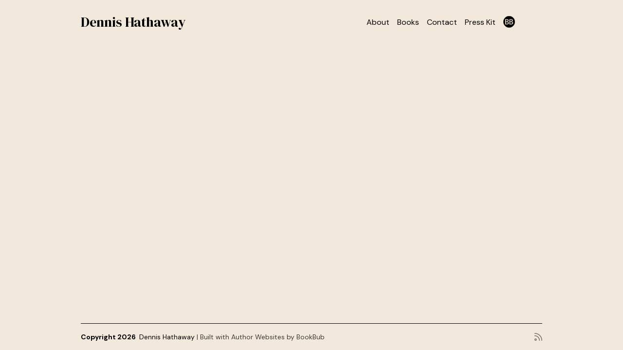

--- FILE ---
content_type: text/html; charset=utf-8
request_url: https://ddhathaway.com/blog/
body_size: 21280
content:
<!DOCTYPE html>
<html lang='en'>
<head>
<script>var _rollbarConfig = {"accessToken":"295d6d2e8f934257b0f4ddb304115b52","autoInstrument":true,"captureUncaught":true,"captureUnhandledRejections":true,"hostSafeList":[],"hostBlockList":[],"ignoredMessages":[],"payload":{"environment":"production"}};</script>
<script>!function(r){var e={};function o(n){if(e[n])return e[n].exports;var t=e[n]={i:n,l:!1,exports:{}};return r[n].call(t.exports,t,t.exports,o),t.l=!0,t.exports}o.m=r,o.c=e,o.d=function(r,e,n){o.o(r,e)||Object.defineProperty(r,e,{enumerable:!0,get:n})},o.r=function(r){"undefined"!=typeof Symbol&&Symbol.toStringTag&&Object.defineProperty(r,Symbol.toStringTag,{value:"Module"}),Object.defineProperty(r,"__esModule",{value:!0})},o.t=function(r,e){if(1&e&&(r=o(r)),8&e)return r;if(4&e&&"object"==typeof r&&r&&r.__esModule)return r;var n=Object.create(null);if(o.r(n),Object.defineProperty(n,"default",{enumerable:!0,value:r}),2&e&&"string"!=typeof r)for(var t in r)o.d(n,t,function(e){return r[e]}.bind(null,t));return n},o.n=function(r){var e=r&&r.__esModule?function(){return r.default}:function(){return r};return o.d(e,"a",e),e},o.o=function(r,e){return Object.prototype.hasOwnProperty.call(r,e)},o.p="",o(o.s=0)}([function(r,e,o){"use strict";var n=o(1),t=o(5);_rollbarConfig=_rollbarConfig||{},_rollbarConfig.rollbarJsUrl=_rollbarConfig.rollbarJsUrl||"https://cdn.rollbar.com/rollbarjs/refs/tags/v2.26.1/rollbar.min.js",_rollbarConfig.async=void 0===_rollbarConfig.async||_rollbarConfig.async;var a=n.setupShim(window,_rollbarConfig),l=t(_rollbarConfig);window.rollbar=n.Rollbar,a.loadFull(window,document,!_rollbarConfig.async,_rollbarConfig,l)},function(r,e,o){"use strict";var n=o(2),t=o(3);function a(r){return function(){try{return r.apply(this,arguments)}catch(r){try{console.error("[Rollbar]: Internal error",r)}catch(r){}}}}var l=0;function i(r,e){this.options=r,this._rollbarOldOnError=null;var o=l++;this.shimId=function(){return o},"undefined"!=typeof window&&window._rollbarShims&&(window._rollbarShims[o]={handler:e,messages:[]})}var s=o(4),d=function(r,e){return new i(r,e)},c=function(r){return new s(d,r)};function u(r){return a((function(){var e=this,o=Array.prototype.slice.call(arguments,0),n={shim:e,method:r,args:o,ts:new Date};window._rollbarShims[this.shimId()].messages.push(n)}))}i.prototype.loadFull=function(r,e,o,n,t){var l=!1,i=e.createElement("script"),s=e.getElementsByTagName("script")[0],d=s.parentNode;i.crossOrigin="",i.src=n.rollbarJsUrl,o||(i.async=!0),i.onload=i.onreadystatechange=a((function(){if(!(l||this.readyState&&"loaded"!==this.readyState&&"complete"!==this.readyState)){i.onload=i.onreadystatechange=null;try{d.removeChild(i)}catch(r){}l=!0,function(){var e;if(void 0===r._rollbarDidLoad){e=new Error("rollbar.js did not load");for(var o,n,a,l,i=0;o=r._rollbarShims[i++];)for(o=o.messages||[];n=o.shift();)for(a=n.args||[],i=0;i<a.length;++i)if("function"==typeof(l=a[i])){l(e);break}}"function"==typeof t&&t(e)}()}})),d.insertBefore(i,s)},i.prototype.wrap=function(r,e,o){try{var n;if(n="function"==typeof e?e:function(){return e||{}},"function"!=typeof r)return r;if(r._isWrap)return r;if(!r._rollbar_wrapped&&(r._rollbar_wrapped=function(){o&&"function"==typeof o&&o.apply(this,arguments);try{return r.apply(this,arguments)}catch(o){var e=o;throw e&&("string"==typeof e&&(e=new String(e)),e._rollbarContext=n()||{},e._rollbarContext._wrappedSource=r.toString(),window._rollbarWrappedError=e),e}},r._rollbar_wrapped._isWrap=!0,r.hasOwnProperty))for(var t in r)r.hasOwnProperty(t)&&(r._rollbar_wrapped[t]=r[t]);return r._rollbar_wrapped}catch(e){return r}};for(var p="log,debug,info,warn,warning,error,critical,global,configure,handleUncaughtException,handleAnonymousErrors,handleUnhandledRejection,captureEvent,captureDomContentLoaded,captureLoad".split(","),f=0;f<p.length;++f)i.prototype[p[f]]=u(p[f]);r.exports={setupShim:function(r,e){if(r){var o=e.globalAlias||"Rollbar";if("object"==typeof r[o])return r[o];r._rollbarShims={},r._rollbarWrappedError=null;var l=new c(e);return a((function(){e.captureUncaught&&(l._rollbarOldOnError=r.onerror,n.captureUncaughtExceptions(r,l,!0),e.wrapGlobalEventHandlers&&t(r,l,!0)),e.captureUnhandledRejections&&n.captureUnhandledRejections(r,l,!0);var a=e.autoInstrument;return!1!==e.enabled&&(void 0===a||!0===a||function(r){return!("object"!=typeof r||void 0!==r.page&&!r.page)}(a))&&r.addEventListener&&(r.addEventListener("load",l.captureLoad.bind(l)),r.addEventListener("DOMContentLoaded",l.captureDomContentLoaded.bind(l))),r[o]=l,l}))()}},Rollbar:c}},function(r,e,o){"use strict";function n(r,e,o,n){r._rollbarWrappedError&&(n[4]||(n[4]=r._rollbarWrappedError),n[5]||(n[5]=r._rollbarWrappedError._rollbarContext),r._rollbarWrappedError=null);var t=e.handleUncaughtException.apply(e,n);o&&o.apply(r,n),"anonymous"===t&&(e.anonymousErrorsPending+=1)}r.exports={captureUncaughtExceptions:function(r,e,o){if(r){var t;if("function"==typeof e._rollbarOldOnError)t=e._rollbarOldOnError;else if(r.onerror){for(t=r.onerror;t._rollbarOldOnError;)t=t._rollbarOldOnError;e._rollbarOldOnError=t}e.handleAnonymousErrors();var a=function(){var o=Array.prototype.slice.call(arguments,0);n(r,e,t,o)};o&&(a._rollbarOldOnError=t),r.onerror=a}},captureUnhandledRejections:function(r,e,o){if(r){"function"==typeof r._rollbarURH&&r._rollbarURH.belongsToShim&&r.removeEventListener("unhandledrejection",r._rollbarURH);var n=function(r){var o,n,t;try{o=r.reason}catch(r){o=void 0}try{n=r.promise}catch(r){n="[unhandledrejection] error getting `promise` from event"}try{t=r.detail,!o&&t&&(o=t.reason,n=t.promise)}catch(r){}o||(o="[unhandledrejection] error getting `reason` from event"),e&&e.handleUnhandledRejection&&e.handleUnhandledRejection(o,n)};n.belongsToShim=o,r._rollbarURH=n,r.addEventListener("unhandledrejection",n)}}}},function(r,e,o){"use strict";function n(r,e,o){if(e.hasOwnProperty&&e.hasOwnProperty("addEventListener")){for(var n=e.addEventListener;n._rollbarOldAdd&&n.belongsToShim;)n=n._rollbarOldAdd;var t=function(e,o,t){n.call(this,e,r.wrap(o),t)};t._rollbarOldAdd=n,t.belongsToShim=o,e.addEventListener=t;for(var a=e.removeEventListener;a._rollbarOldRemove&&a.belongsToShim;)a=a._rollbarOldRemove;var l=function(r,e,o){a.call(this,r,e&&e._rollbar_wrapped||e,o)};l._rollbarOldRemove=a,l.belongsToShim=o,e.removeEventListener=l}}r.exports=function(r,e,o){if(r){var t,a,l="EventTarget,Window,Node,ApplicationCache,AudioTrackList,ChannelMergerNode,CryptoOperation,EventSource,FileReader,HTMLUnknownElement,IDBDatabase,IDBRequest,IDBTransaction,KeyOperation,MediaController,MessagePort,ModalWindow,Notification,SVGElementInstance,Screen,TextTrack,TextTrackCue,TextTrackList,WebSocket,WebSocketWorker,Worker,XMLHttpRequest,XMLHttpRequestEventTarget,XMLHttpRequestUpload".split(",");for(t=0;t<l.length;++t)r[a=l[t]]&&r[a].prototype&&n(e,r[a].prototype,o)}}},function(r,e,o){"use strict";function n(r,e){this.impl=r(e,this),this.options=e,function(r){for(var e=function(r){return function(){var e=Array.prototype.slice.call(arguments,0);if(this.impl[r])return this.impl[r].apply(this.impl,e)}},o="log,debug,info,warn,warning,error,critical,global,configure,handleUncaughtException,handleAnonymousErrors,handleUnhandledRejection,_createItem,wrap,loadFull,shimId,captureEvent,captureDomContentLoaded,captureLoad".split(","),n=0;n<o.length;n++)r[o[n]]=e(o[n])}(n.prototype)}n.prototype._swapAndProcessMessages=function(r,e){var o,n,t;for(this.impl=r(this.options);o=e.shift();)n=o.method,t=o.args,this[n]&&"function"==typeof this[n]&&("captureDomContentLoaded"===n||"captureLoad"===n?this[n].apply(this,[t[0],o.ts]):this[n].apply(this,t));return this},r.exports=n},function(r,e,o){"use strict";r.exports=function(r){return function(e){if(!e&&!window._rollbarInitialized){for(var o,n,t=(r=r||{}).globalAlias||"Rollbar",a=window.rollbar,l=function(r){return new a(r)},i=0;o=window._rollbarShims[i++];)n||(n=o.handler),o.handler._swapAndProcessMessages(l,o.messages);window[t]=n,window._rollbarInitialized=!0}}}}]);</script>
<script type="importmap" data-turbo-track="reload">{
  "imports": {
    "application": "https://d32hgpjj5y625p.cloudfront.net/assets/application-9b5e0af911aebfd343d02f4987574e9d84779ea51e9fb36d25e8f8da501b94be.js",
    "@hotwired/turbo-rails": "https://d32hgpjj5y625p.cloudfront.net/assets/turbo.min-ddd8b828c747ffd95dbdfaa87b2414d120a316eed8407f19f78e777d074e5e96.js",
    "trix": "https://cdn.jsdelivr.net/npm/trix@2.1.15/dist/trix.umd.min.js",
    "js-cookie": "https://cdn.jsdelivr.net/npm/js-cookie@3.0.5/dist/js.cookie.min.js",
    "sortablejs": "https://cdn.jsdelivr.net/npm/sortablejs@latest/Sortable.min.js",
    "jquery-sortablejs": "https://cdn.jsdelivr.net/npm/jquery-sortablejs@latest/jquery-sortable.js",
    "@hotwired/stimulus": "https://d32hgpjj5y625p.cloudfront.net/assets/stimulus.min-976b4e166c7f712397cad15409e0b976dfd9f2373f5e04d9f4520f0d5a7597f5.js",
    "@hotwired/stimulus-loading": "https://d32hgpjj5y625p.cloudfront.net/assets/stimulus-loading-39227295c8a6d71e10ca2a94dede18522ced047f6ccbf8788e926f8be14aff1b.js",
    "controllers/application": "https://d32hgpjj5y625p.cloudfront.net/assets/controllers/application-44e5edd38372876617b8ba873a82d48737d4c089e5180f706bdea0bb7b6370be.js",
    "controllers/design_nav_controller": "https://d32hgpjj5y625p.cloudfront.net/assets/controllers/design_nav_controller-d20f920fc3ac3501bdab89c07409ea1963cb1dc2d2d794c66f759b2509cdfda5.js",
    "controllers/design_page_section_controller": "https://d32hgpjj5y625p.cloudfront.net/assets/controllers/design_page_section_controller-f1a457031a27726cd23bb568294b137349e91d691cdbe35758af8b0e4cce37f4.js",
    "controllers": "https://d32hgpjj5y625p.cloudfront.net/assets/controllers/index-d92597c94be3b5a5adba9c0f17fb1601585e59e54ed1e242cd99ce6f935198e5.js",
    "controllers/newsletter_builder_button_controller": "https://d32hgpjj5y625p.cloudfront.net/assets/controllers/newsletter_builder_button_controller-3dd10b5f737016e4fbbd815ea685c46e778fda15f748cdde0ae070c665983ca8.js",
    "controllers/newsletter_builder_controller": "https://d32hgpjj5y625p.cloudfront.net/assets/controllers/newsletter_builder_controller-f2f1e3b58c8d4436bcdd8eea1d3b71a276a963c5e87549fffa49bab275bc9580.js",
    "controllers/newsletter_builder_image_controller": "https://d32hgpjj5y625p.cloudfront.net/assets/controllers/newsletter_builder_image_controller-13937df8f37d686d07b0834fdc8e977b71cc4e700adfc069d1c499f0cbb6b6b6.js",
    "controllers/newsletter_builder_image_form_fields_controller": "https://d32hgpjj5y625p.cloudfront.net/assets/controllers/newsletter_builder_image_form_fields_controller-5fb397c6153ab53d8aec1e3027c32a699349fbdbf1ebee1143215f8bd6eee05a.js",
    "controllers/newsletter_builder_modal_form_fields_controller": "https://d32hgpjj5y625p.cloudfront.net/assets/controllers/newsletter_builder_modal_form_fields_controller-9e5fb79d742394fa9eaeeddb437123dd78ed2f87d4cea5d220a404e294795000.js",
    "controllers/newsletter_builder_replaceable_controller": "https://d32hgpjj5y625p.cloudfront.net/assets/controllers/newsletter_builder_replaceable_controller-21efea64bf8648e6883566d7b7be4c37654a24e08b2367dfeed4e44956097ee8.js",
    "controllers/newsletter_builder_search_modal_controller": "https://d32hgpjj5y625p.cloudfront.net/assets/controllers/newsletter_builder_search_modal_controller-ba15a67dd3cd1ab39b90620ce2400cc2ad46b47a551d9a6cd8ab424f90c9a3e9.js",
    "controllers/newsletter_message_schedule_modal_controller": "https://d32hgpjj5y625p.cloudfront.net/assets/controllers/newsletter_message_schedule_modal_controller-c70893dd83a505fe506ad4430a1f8439966c9f4d9c8392d85895e73869ca3122.js",
    "controllers/section_card_controller": "https://d32hgpjj5y625p.cloudfront.net/assets/controllers/section_card_controller-6e39fd28ad51d887ed0c7a10d2c51b3ff3a1bd36621fdcf810dbc908a2f82624.js"
  }
}</script>
<link rel="modulepreload" href="https://d32hgpjj5y625p.cloudfront.net/assets/application-9b5e0af911aebfd343d02f4987574e9d84779ea51e9fb36d25e8f8da501b94be.js">
<link rel="modulepreload" href="https://d32hgpjj5y625p.cloudfront.net/assets/turbo.min-ddd8b828c747ffd95dbdfaa87b2414d120a316eed8407f19f78e777d074e5e96.js">
<script type="esms-options">{"nonce":null}</script>
<script src="https://d32hgpjj5y625p.cloudfront.net/assets/es-module-shims.min-a0e02f0f37eb67badf69f69d30f3d3ef921c0ba3d076579d03a937c6b1c29d2d.js" async="async" data-turbo-track="reload"></script>
<script type="module">import "application"</script>
<meta content='text/html; charset=UTF-8' http-equiv='Content-Type'>
<title>Blog | Dennis Hathaway</title>
<meta name="csrf-param" content="authenticity_token" />
<meta name="csrf-token" content="Utt15yP1JzaPSVAm-wXuf5-adqN6gK2cvHmoIcDPHelaY3EPRCOUcAGaLA-2b7wv2mLnJlE78B0E9SkUtKGDTg" />
<meta name="csp-nonce" />
<meta content='width=device-width, initial-scale=1, shrink-to-fit=no' name='viewport'>
  <script>
    window.renderTurnstile = function () {
      $('.cloudflare-turnstile-widget').each((i, widget) => {
        turnstile.render(widget, {
          sitekey: '0x4AAAAAABCVYQo6ZyG97FYI',
          callback: function (token) {
            $(widget).parents('form').find("input[type='submit']").prop("disabled", false);
          },
        });
      });
    };
    window.turnstileLoaded = function() {
      if (document.readyState === "loading") {
        document.addEventListener('DOMContentLoaded', renderTurnstile);
      } else {
        renderTurnstile();
      }
    };
    document.addEventListener("turbo:frame-load", renderTurnstile);
  </script>

    <script src="https://challenges.cloudflare.com/turnstile/v0/api.js?onload=turnstileLoaded" async defer></script>

<meta content='Blog by Author Dennis Hathaway' name='description'>
<meta content='Blog | Dennis Hathaway' property='og:title'>
<meta content='Blog by Author Dennis Hathaway' property='og:description'>
<meta content='https://ddhathaway.com/blog/' property='og:url'>
<meta content='website' property='og:type'>
<meta content='https://res.cloudinary.com/wellfleet/image/upload/c_fill,f_auto,h_300,q_auto,w_300/fze7p9cxohmkysia68sbgmftwpks' property='og:image'>
<meta content='summary' property='twitter:card'>
<link rel="icon" type="image/x-icon" href="https://res.cloudinary.com/wellfleet/image/upload/c_lpad,b_rgb:F2E8DB,w_32,h_32/c_lpad,w_28,h_28,co_rgb:000000,l_text:Prata_24_bold:DH/v1701462860/favicon.png" />
<style type='text/css'>
body {
  --background-color: #F2E8DB;
  --accent-color: #B07824;
  --text-color: #000000;
  --accent-contrast-color: #FFFFFF;
  --logo-font: "DM Serif Display", serif;
  --logo-font-weight: 400;
  --logo-font-case: none;
  --header-font: "Oswald", sans-serif;
  --header-font-weight: 400;
  --body-font: "DM Sans", sans-serif;
  --background-image-url: url();
  --mailing-list-background-image-url: url();
}


</style>
<link href='https://ddhathaway.com/blog/' rel='canonical'>
<link href='//fonts.googleapis.com' rel='preconnect'>
<link crossorigin='true' href='//fonts.gstatic.com' rel='preconnect'>
<link as='style' crossorigin='anonymous' href='https://fonts.googleapis.com/css2?display=swap&amp;family=DM Serif Display:wght@400&amp;family=Oswald:wght@400&amp;family=DM Sans:ital,opsz,wght@0,9..40,400;0,9..40,700;1,9..40,400;1,9..40,700' rel='preload' type='text/css'>
<link crossorigin='anonymous' href='https://fonts.googleapis.com/css2?display=swap&amp;family=DM Serif Display:wght@400&amp;family=Oswald:wght@400&amp;family=DM Sans:ital,opsz,wght@0,9..40,400;0,9..40,700;1,9..40,400;1,9..40,700' rel='stylesheet' type='text/css'>
<link rel="stylesheet" href="https://d32hgpjj5y625p.cloudfront.net/assets/website-aecab77d5b6b755ed7264ee3c8ea4cf2098337f72eab48757b004d203f1e7323.css" media="all" />
<script src="https://d32hgpjj5y625p.cloudfront.net/assets/website-1099d6eed6f5c58219556e57d11ea1b7eb9de792b425173a6df7688a2409dba5.js"></script>
<turbo-frame data-turbo="true" id="analytic_tags">

<script src="https://d32hgpjj5y625p.cloudfront.net/assets/custom_tracking-31af88ace985edb56eb121c6755d1a01a338931beedac126e877338b80684370.js"></script>
</turbo-frame>
</head>
<body class='update_modules_controller index_action ' data-turbo='false'>
<main role='main'>
<div class='min-vh-100 d-flex flex-column updates-index'>
<div class='header my-lg-2'>

<nav class='navbar navbar-expand-lg py-1 d-flex justify-content-between flex-wrap container'>
<div class='author-name text-wrap mb-0 left-aligned'>
<a class="text-reset text-decoration-none m-0 p-0" href="/">Dennis Hathaway
</a></div>
<button class='d-block d-lg-none btn p-0' data-bs-target='.navbar-collapse' data-bs-toggle='collapse'>
<svg width="1em" height="1em" style="fill: none; stroke: currentColor; vertical-align: middle; " viewBox="0 0 20 20" xmlns="http://www.w3.org/2000/svg">
<path d="M1 2H19"  stroke-width="2" stroke-linecap="round" stroke-linejoin="round"/>
<path d="M1 9H19"  stroke-width="2" stroke-linecap="round" stroke-linejoin="round"/>
<path d="M1 16H19" stroke-width="2" stroke-linecap="round" stroke-linejoin="round"/>
<path d="M1 2H19"  stroke-width="2" stroke-linecap="round" stroke-linejoin="round"/>
<path d="M1 9H19"  stroke-width="2" stroke-linecap="round" stroke-linejoin="round"/>
<path d="M1 16H19" stroke-width="2" stroke-linecap="round" stroke-linejoin="round"/>
</svg>

</button>
<div class='collapse navbar-collapse navbar-nav-scroll flex-grow-0 flex-wrap mh-100'>
<div class='mobile-menu-header d-flex d-lg-none align-items-center justify-content-between px-2 px-md-6 pt-3'>
<a class="author-name text-reset text-decoration-none mb-0" href="/">Dennis Hathaway</a>
<button class='btn p-0' data-bs-target='.navbar-collapse' data-bs-toggle='collapse'>
<svg width="1em" height="1em" style="fill: none; stroke: currentColor; vertical-align: middle; " viewBox="0 0 18 18" xmlns="http://www.w3.org/2000/svg">
<path d="M1 1L17 17" stroke-width="2" stroke-linecap="round" stroke-linejoin="round"/>
<path d="M1 17L17 1" stroke-width="2" stroke-linecap="round" stroke-linejoin="round"/>
<path d="M1 1L17 17" stroke-width="2" stroke-linecap="round" stroke-linejoin="round"/>
<path d="M1 17L17 1" stroke-width="2" stroke-linecap="round" stroke-linejoin="round"/>
</svg>

</button>
</div>
<ul class='navbar-nav mt-1 mt-lg-0 px-2 px-md-6 n'>
<li class='nav-item py-1 py-lg-0 font-body-medium'><a class="nav-link" href="/about">About</a></li>

<li class='nav-item py-1 py-lg-0 font-body-medium'><a class="nav-link" href="/books">Books</a></li>

<li class='nav-item py-1 py-lg-0 font-body-medium'><a class="nav-link" href="/contact">Contact</a></li>

<li class='nav-item py-1 py-lg-0 font-body-medium'><a class="nav-link" href="/press-kit">Press Kit</a></li>

<li class='nav-item d-flex pt-2 pt-lg-0 gap-2 gap-lg-0 justify-content-center'>
<a target="_blank" class="nav-link d-flex align-items-center" href="https://www.bookbub.com/authors/dennis-hathaway"><svg version="1.1" id="Layer_1" xmlns="http://www.w3.org/2000/svg" xmlns:xlink="http://www.w3.org/1999/xlink" x="0px" y="0px"
	 viewBox="0 0 48 48" style="fill: currentColor; stroke: currentColor; vertical-align: middle; " xml:space="preserve" width="24px" height="24px">
<path d="M34.2,20.9c0.7-0.5,1-1.3,1-2.3c0-1.8-1.3-2.7-3.8-2.7h-2.2v5.8h2.3C32.7,21.8,33.6,21.5,34.2,20.9z"/>
<path d="M14.6,25.1h-2.8v6.5h3c1.3,0,2.3-0.3,3-0.9c0.7-0.6,1.1-1.4,1.1-2.4C18.8,26.1,17.4,25.1,14.6,25.1z"/>
<path d="M16.9,20.9c0.7-0.5,1-1.3,1-2.3c0-1.8-1.3-2.7-3.8-2.7h-2.2v5.8h2.3C15.3,21.8,16.2,21.5,16.9,20.9z"/>
<path d="M24.1,0.3C11.2,0.3,0.7,10.8,0.7,23.8c0,12.9,10.5,23.4,23.4,23.4s23.4-10.5,23.4-23.4C47.5,10.8,37,0.3,24.1,0.3z
	 M21.2,33.1c-1.4,1.2-3.3,1.8-5.7,1.8H7.5V12.6h7.6c2.3,0,4.1,0.5,5.4,1.4c1.3,0.9,1.9,2.2,1.9,3.8c0,1.2-0.4,2.2-1.1,3.2
	c-0.8,0.9-1.8,1.6-3.1,2v0c1.6,0.2,2.8,0.8,3.7,1.8c0.9,1,1.4,2.2,1.4,3.6C23.3,30.3,22.6,31.9,21.2,33.1z M38.5,33.1
	c-1.4,1.2-3.3,1.8-5.7,1.8h-7.9V12.6h7.6c2.3,0,4.1,0.5,5.4,1.4c1.3,0.9,1.9,2.2,1.9,3.8c0,1.2-0.4,2.2-1.1,3.2
	c-0.8,0.9-1.8,1.6-3.1,2v0c1.6,0.2,2.8,0.8,3.7,1.8c0.9,1,1.4,2.2,1.4,3.6C40.7,30.3,40,31.9,38.5,33.1z"/>
<path d="M32,25.1h-2.8v6.5h3c1.3,0,2.3-0.3,3-0.9c0.7-0.6,1.1-1.4,1.1-2.4C36.1,26.1,34.7,25.1,32,25.1z"/>
</svg>

</a></li>

</ul>
</div>
</nav>
</div>


<div class='website-content container mt-4 flex-grow-1'>

</div>
<div class='mt-auto container'><div class='footer mt-8 mb-2 pt-2'>
<div class='d-flex flex-wrap font-body-small'>
<div class='mb-1 mb-md-0'>
<strong>
Copyright
2026
</strong>
&nbsp;<a class="text-reset text-decoration-none amp-link" href="https://ddhathaway.com">Dennis Hathaway</a>&nbsp;
</div>
<div class='mb-2 mb-md-0 me-auto'>
<div class='d-inline opacity-75'>
<div class='d-none d-md-inline'>
|
</div>
Built with
<a target="_blank" class="text-reset text-decoration-none amp-link" href="https://authorwebsites.bookbub.com?source=ausite_ref">Author Websites by BookBub</a>
</div>
</div>
<div class='ms-md-1 d-flex gap-2'>

</div>
<div class='ms-auto ms-md-3 d-flex align-content-center'>
<a title="rss" class="opacity-50 text-reset d-flex align-items-start" href="/feed.xml"><svg width="16px" height="16px" style="fill: none; stroke: none; vertical-align: middle; margin-top:3px;" viewBox="0 0 20 20" fill="none" xmlns="http://www.w3.org/2000/svg">
<path fill-rule="evenodd" clip-rule="evenodd" d="M5 17C5 18.104 4.104 19 3 19C1.896 19 1 18.104 1 17C1 15.896 1.896 15 3 15C4.104 15 5 15.896 5 17Z" stroke="currentColor" stroke-width="2" stroke-linecap="round" stroke-linejoin="round"/>
<path d="M1 7C7.627 7 13 12.373 13 19" stroke="currentColor" stroke-width="2" stroke-linecap="round" stroke-linejoin="round"/>
<path d="M1 1C10.941 1 19 9.059 19 19" stroke="currentColor" stroke-width="2" stroke-linecap="round" stroke-linejoin="round"/>
</svg>

</a></div>
</div>
</div>
</div>
</div>



</main>
</body>
</html>


--- FILE ---
content_type: application/javascript
request_url: https://d32hgpjj5y625p.cloudfront.net/assets/turbo.min-ddd8b828c747ffd95dbdfaa87b2414d120a316eed8407f19f78e777d074e5e96.js
body_size: 22306
content:
function t(t){const s=function(e){const t=e instanceof Element?e:e instanceof Node?e.parentElement:null,s=t?t.closest("input, button"):null;return"submit"==(null==s?void 0:s.type)?s:null}(t.target);s&&s.form&&e.set(s.form,s)}function l(e){return new URL(e.toString(),document.baseURI)}function h(e){let t;return e.hash?e.hash.slice(1):(t=e.href.match(/#(.*)$/))?t[1]:void 0}function d(e,t){return l((null==t?void 0:t.getAttribute("formaction"))||e.getAttribute("action")||e.action)}function u(e){return(function(e){return function(e){return e.pathname.split("/").slice(1)}(e).slice(-1)[0]}(e).match(/\.[^.]*$/)||[])[0]||""}function m(e,t){const s=function(e){return(t=e.origin+e.pathname).endsWith("/")?t:t+"/";var t}(t);return e.href===l(s).href||e.href.startsWith(s)}function p(e,t){return m(e,t)&&!!u(e).match(/^(?:|\.(?:htm|html|xhtml|php))$/)}function g(e){const t=h(e);return null!=t?e.href.slice(0,-(t.length+1)):e.href}function f(e){return g(e)}function v(e){if("false"==e.getAttribute("data-turbo-eval"))return e;{const t=document.createElement("script"),s=M("csp-nonce");return s&&(t.nonce=s),t.textContent=e.textContent,t.async=!1,function(e,t){for(const{name:s,value:i}of t.attributes)e.setAttribute(s,i)}(t,e),t}}function S(e,{target:t,cancelable:s,detail:i}={}){const r=new CustomEvent(e,{cancelable:s,bubbles:!0,composed:!0,detail:i});return t&&t.isConnected?t.dispatchEvent(r):document.documentElement.dispatchEvent(r),r}function w(){return new Promise(e=>requestAnimationFrame(()=>e()))}function E(e=""){return(new DOMParser).parseFromString(e,"text/html")}function y(e,...t){const s=function(e,t){return e.reduce((e,s,i)=>e+s+(null==t[i]?"":t[i]),"")}(e,t).replace(/^\n/,"").split("\n"),i=s[0].match(/^\s+/),r=i?i[0].length:0;return s.map(e=>e.slice(r)).join("\n")}function L(){return Array.from({length:36}).map((e,t)=>8==t||13==t||18==t||23==t?"-":14==t?"4":19==t?(Math.floor(4*Math.random())+8).toString(16):Math.floor(15*Math.random()).toString(16)).join("")}function R(e,...t){for(const s of t.map(t=>null==t?void 0:t.getAttribute(e)))if("string"==typeof s)return s;return null}function C(...e){for(const t of e)"turbo-frame"==t.localName&&t.setAttribute("busy",""),t.setAttribute("aria-busy","true")}function A(...e){for(const t of e)"turbo-frame"==t.localName&&t.removeAttribute("busy"),t.removeAttribute("aria-busy")}function T(e,t=2e3){return new Promise(s=>{const i=()=>{e.removeEventListener("error",i),e.removeEventListener("load",i),s()};e.addEventListener("load",i,{once:!0}),e.addEventListener("error",i,{once:!0}),setTimeout(s,t)})}function P(e){switch(e){case"replace":return history.replaceState;case"advance":case"restore":return history.pushState}}function k(...e){const t=R("data-turbo-action",...e);return function(e){return"advance"==e||"replace"==e||"restore"==e}(t)?t:null}function F(e){return document.querySelector(`meta[name="${e}"]`)}function M(e){const t=F(e);return t&&t.content}function I(e,t){var s;if(e instanceof Element)return e.closest(t)||I(e.assignedSlot||(null===(s=e.getRootNode())||void 0===s?void 0:s.host),t)}function N(e,t){return e.querySelector(`#${t}[data-turbo-permanent]`)}function W(e){return e.querySelectorAll("[id][data-turbo-permanent]")}function X(e){return function(e){return"script"==e.localName}(e)?"script":function(e){const t=e.localName;return"style"==t||"link"==t&&"stylesheet"==e.getAttribute("rel")}(e)?"stylesheet":void 0}function Y(e){return"reload"==e.getAttribute("data-turbo-track")}function re(e){return e>=200&&e<300}function Se(e){Object.defineProperties(e,we)}function Ce(){ye.start()}function Ae(e){ye.registerAdapter(e)}function Te(e,t){ye.visit(e,t)}function Pe(e){ye.connectStreamSource(e)}function ke(e){ye.disconnectStreamSource(e)}function Fe(e){ye.renderStreamMessage(e)}function Me(){console.warn("Please replace `Turbo.clearCache()` with `Turbo.cache.clear()`. The top-level function is deprecated and will be removed in a future version of Turbo.`"),ye.clearCache()}function Ie(e){ye.setProgressBarDelay(e)}function He(e){B.confirmMethod=e}function qe(e){ye.setFormMode(e)}function De(e){if(null!=e){const t=document.getElementById(e);if(t instanceof c)return t}}function Ne(e,t){if(e){const i=e.getAttribute("src");if(null!=i&&null!=t&&(s=t,l(i).href==l(s).href))throw new Error(`Matching <turbo-frame id="${e.id}"> element has a source URL which references itself`);if(e.ownerDocument!==document&&(e=document.importNode(e,!0)),e instanceof c)return e.connectedCallback(),e.disconnectedCallback(),e}var s}async function Ue(){return _e||$e(je().then($e))}function $e(e){return _e=e}async function je(){const{createConsumer:e}=await Promise.resolve().then(function(){return mt});return e()}async function ze(e,t){const{subscriptions:s}=await Ue();return s.create(e,t)}function Je(e){return e&&"object"==typeof e?e instanceof Date||e instanceof RegExp?e:Array.isArray(e)?e.map(Je):Object.keys(e).reduce(function(t,s){return t[s[0].toLowerCase()+s.slice(1).replace(/([A-Z]+)/g,function(e,t){return"_"+t.toLowerCase()})]=Je(e[s]),t},{}):e}function dt(e){if("function"==typeof e&&(e=e()),e&&!/^wss?:/i.test(e)){const t=document.createElement("a");return t.href=e,t.href=t.href,t.protocol=t.protocol.replace("http","ws"),t.href}return e}function ut(e){const t=document.head.querySelector(`meta[name='action-cable-${e}']`);if(t)return t.getAttribute("content")}!function(){if(void 0===window.Reflect||void 0===window.customElements||window.customElements.polyfillWrapFlushCallback)return;const e=HTMLElement,t=function(){return Reflect.construct(e,[],this.constructor)};window.HTMLElement=t,HTMLElement.prototype=e.prototype,HTMLElement.prototype.constructor=HTMLElement,Object.setPrototypeOf(HTMLElement,e)}(),function(e){function t(e,t,s){throw new e("Failed to execute 'requestSubmit' on 'HTMLFormElement': "+t+".",s)}"function"!=typeof e.requestSubmit&&(e.requestSubmit=function(e){e?(function(e,s){e instanceof HTMLElement||t(TypeError,"parameter 1 is not of type 'HTMLElement'"),"submit"==e.type||t(TypeError,"The specified element is not a submit button"),e.form==s||t(DOMException,"The specified element is not owned by this form element","NotFoundError")}(e,this),e.click()):((e=document.createElement("input")).type="submit",e.hidden=!0,this.appendChild(e),e.click(),this.removeChild(e))})}(HTMLFormElement.prototype);const e=new WeakMap;var s,i,r,n,o,a;!function(){if("submitter"in Event.prototype)return;let s=window.Event.prototype;if("SubmitEvent"in window&&/Apple Computer/.test(navigator.vendor))s=window.SubmitEvent.prototype;else if("SubmitEvent"in window)return;addEventListener("click",t,!0),Object.defineProperty(s,"submitter",{get(){if("submit"==this.type&&this.target instanceof HTMLFormElement)return e.get(this.target)}})}(),function(e){e.eager="eager",e.lazy="lazy"}(s||(s={}));class c extends HTMLElement{static get observedAttributes(){return["disabled","complete","loading","src"]}constructor(){super(),this.loaded=Promise.resolve(),this.delegate=new c.delegateConstructor(this)}connectedCallback(){this.delegate.connect()}disconnectedCallback(){this.delegate.disconnect()}reload(){return this.delegate.sourceURLReloaded()}attributeChangedCallback(e){"loading"==e?this.delegate.loadingStyleChanged():"complete"==e?this.delegate.completeChanged():"src"==e?this.delegate.sourceURLChanged():this.delegate.disabledChanged()}get src(){return this.getAttribute("src")}set src(e){e?this.setAttribute("src",e):this.removeAttribute("src")}get loading(){return function(e){return"lazy"===e.toLowerCase()?s.lazy:s.eager}(this.getAttribute("loading")||"")}set loading(e){e?this.setAttribute("loading",e):this.removeAttribute("loading")}get disabled(){return this.hasAttribute("disabled")}set disabled(e){e?this.setAttribute("disabled",""):this.removeAttribute("disabled")}get autoscroll(){return this.hasAttribute("autoscroll")}set autoscroll(e){e?this.setAttribute("autoscroll",""):this.removeAttribute("autoscroll")}get complete(){return!this.delegate.isLoading}get isActive(){return this.ownerDocument===document&&!this.isPreview}get isPreview(){var e,t;return null===(t=null===(e=this.ownerDocument)||void 0===e?void 0:e.documentElement)||void 0===t?void 0:t.hasAttribute("data-turbo-preview")}}class b{constructor(e){this.response=e}get succeeded(){return this.response.ok}get failed(){return!this.succeeded}get clientError(){return this.statusCode>=400&&this.statusCode<=499}get serverError(){return this.statusCode>=500&&this.statusCode<=599}get redirected(){return this.response.redirected}get location(){return l(this.response.url)}get isHTML(){return this.contentType&&this.contentType.match(/^(?:text\/([^\s;,]+\b)?html|application\/xhtml\+xml)\b/)}get statusCode(){return this.response.status}get contentType(){return this.header("Content-Type")}get responseText(){return this.response.clone().text()}get responseHTML(){return this.isHTML?this.response.clone().text():Promise.resolve(void 0)}header(e){return this.response.headers.get(e)}}!function(e){e[e.get=0]="get",e[e.post=1]="post",e[e.put=2]="put",e[e.patch=3]="patch",e[e.delete=4]="delete"}(i||(i={}));class H{constructor(e,t,s,i=new URLSearchParams,r=null){this.abortController=new AbortController,this.resolveRequestPromise=()=>{},this.delegate=e,this.method=t,this.headers=this.defaultHeaders,this.body=i,this.url=s,this.target=r}get location(){return this.url}get params(){return this.url.searchParams}get entries(){return this.body?Array.from(this.body.entries()):[]}cancel(){this.abortController.abort()}async perform(){const{fetchOptions:e}=this;this.delegate.prepareRequest(this),await this.allowRequestToBeIntercepted(e);try{this.delegate.requestStarted(this);const t=await fetch(this.url.href,e);return await this.receive(t)}catch(e){if("AbortError"!==e.name)throw this.willDelegateErrorHandling(e)&&this.delegate.requestErrored(this,e),e}finally{this.delegate.requestFinished(this)}}async receive(e){const t=new b(e);return S("turbo:before-fetch-response",{cancelable:!0,detail:{fetchResponse:t},target:this.target}).defaultPrevented?this.delegate.requestPreventedHandlingResponse(this,t):t.succeeded?this.delegate.requestSucceededWithResponse(this,t):this.delegate.requestFailedWithResponse(this,t),t}get fetchOptions(){var e;return{method:i[this.method].toUpperCase(),credentials:"same-origin",headers:this.headers,redirect:"follow",body:this.isSafe?null:this.body,signal:this.abortSignal,referrer:null===(e=this.delegate.referrer)||void 0===e?void 0:e.href}}get defaultHeaders(){return{Accept:"text/html, application/xhtml+xml"}}get isSafe(){return this.method===i.get}get abortSignal(){return this.abortController.signal}acceptResponseType(e){this.headers.Accept=[e,this.headers.Accept].join(", ")}async allowRequestToBeIntercepted(e){const t=new Promise(e=>this.resolveRequestPromise=e);S("turbo:before-fetch-request",{cancelable:!0,detail:{fetchOptions:e,url:this.url,resume:this.resolveRequestPromise},target:this.target}).defaultPrevented&&await t}willDelegateErrorHandling(e){return!S("turbo:fetch-request-error",{target:this.target,cancelable:!0,detail:{request:this,error:e}}).defaultPrevented}}class q{constructor(e,t){this.started=!1,this.intersect=e=>{const t=e.slice(-1)[0];(null==t?void 0:t.isIntersecting)&&this.delegate.elementAppearedInViewport(this.element)},this.delegate=e,this.element=t,this.intersectionObserver=new IntersectionObserver(this.intersect)}start(){this.started||(this.started=!0,this.intersectionObserver.observe(this.element))}stop(){this.started&&(this.started=!1,this.intersectionObserver.unobserve(this.element))}}class O{static wrap(e){return"string"==typeof e?new this(function(e){const t=document.createElement("template");return t.innerHTML=e,t.content}(e)):e}constructor(e){this.fragment=function(e){for(const t of e.querySelectorAll("turbo-stream")){const e=document.importNode(t,!0);for(const t of e.templateElement.content.querySelectorAll("script"))t.replaceWith(v(t));t.replaceWith(e)}return e}(e)}}O.contentType="text/vnd.turbo-stream.html",function(e){e[e.initialized=0]="initialized",e[e.requesting=1]="requesting",e[e.waiting=2]="waiting",e[e.receiving=3]="receiving",e[e.stopping=4]="stopping",e[e.stopped=5]="stopped"}(r||(r={})),function(e){e.urlEncoded="application/x-www-form-urlencoded",e.multipart="multipart/form-data",e.plain="text/plain"}(n||(n={}));class B{static confirmMethod(e,t,s){return Promise.resolve(confirm(e))}constructor(e,t,s,n=!1){this.state=r.initialized,this.delegate=e,this.formElement=t,this.submitter=s,this.formData=function(e,t){const s=new FormData(e),i=null==t?void 0:t.getAttribute("name"),r=null==t?void 0:t.getAttribute("value");return i&&s.append(i,r||""),s}(t,s),this.location=l(this.action),this.method==i.get&&function(e,t){const s=new URLSearchParams;for(const[e,i]of t)i instanceof File||s.append(e,i);e.search=s.toString()}(this.location,[...this.body.entries()]),this.fetchRequest=new H(this,this.method,this.location,this.body,this.formElement),this.mustRedirect=n}get method(){var e;return function(e){switch(e.toLowerCase()){case"get":return i.get;case"post":return i.post;case"put":return i.put;case"patch":return i.patch;case"delete":return i.delete}}(((null===(e=this.submitter)||void 0===e?void 0:e.getAttribute("formmethod"))||this.formElement.getAttribute("method")||"").toLowerCase())||i.get}get action(){var e;const t="string"==typeof this.formElement.action?this.formElement.action:null;return(null===(e=this.submitter)||void 0===e?void 0:e.hasAttribute("formaction"))?this.submitter.getAttribute("formaction")||"":this.formElement.getAttribute("action")||t||""}get body(){return this.enctype==n.urlEncoded||this.method==i.get?new URLSearchParams(this.stringFormData):this.formData}get enctype(){var e;return function(e){switch(e.toLowerCase()){case n.multipart:return n.multipart;case n.plain:return n.plain;default:return n.urlEncoded}}((null===(e=this.submitter)||void 0===e?void 0:e.getAttribute("formenctype"))||this.formElement.enctype)}get isSafe(){return this.fetchRequest.isSafe}get stringFormData(){return[...this.formData].reduce((e,[t,s])=>e.concat("string"==typeof s?[[t,s]]:[]),[])}async start(){const{initialized:e,requesting:t}=r,s=R("data-turbo-confirm",this.submitter,this.formElement);if("string"!=typeof s||await B.confirmMethod(s,this.formElement,this.submitter))return this.state==e?(this.state=t,this.fetchRequest.perform()):void 0}stop(){const{stopping:e,stopped:t}=r;if(this.state!=e&&this.state!=t)return this.state=e,this.fetchRequest.cancel(),!0}prepareRequest(e){if(!e.isSafe){const t=function(e){if(null!=e){const t=(document.cookie?document.cookie.split("; "):[]).find(t=>t.startsWith(e));if(t){const e=t.split("=").slice(1).join("=");return e?decodeURIComponent(e):void 0}}}(M("csrf-param"))||M("csrf-token");t&&(e.headers["X-CSRF-Token"]=t)}this.requestAcceptsTurboStreamResponse(e)&&e.acceptResponseType(O.contentType)}requestStarted(e){var t;this.state=r.waiting,null===(t=this.submitter)||void 0===t||t.setAttribute("disabled",""),this.setSubmitsWith(),S("turbo:submit-start",{target:this.formElement,detail:{formSubmission:this}}),this.delegate.formSubmissionStarted(this)}requestPreventedHandlingResponse(e,t){this.result={success:t.succeeded,fetchResponse:t}}requestSucceededWithResponse(e,t){if(t.clientError||t.serverError)this.delegate.formSubmissionFailedWithResponse(this,t);else if(this.requestMustRedirect(e)&&function(e){return 200==e.statusCode&&!e.redirected}(t)){const e=new Error("Form responses must redirect to another location");this.delegate.formSubmissionErrored(this,e)}else this.state=r.receiving,this.result={success:!0,fetchResponse:t},this.delegate.formSubmissionSucceededWithResponse(this,t)}requestFailedWithResponse(e,t){this.result={success:!1,fetchResponse:t},this.delegate.formSubmissionFailedWithResponse(this,t)}requestErrored(e,t){this.result={success:!1,error:t},this.delegate.formSubmissionErrored(this,t)}requestFinished(e){var t;this.state=r.stopped,null===(t=this.submitter)||void 0===t||t.removeAttribute("disabled"),this.resetSubmitterText(),S("turbo:submit-end",{target:this.formElement,detail:Object.assign({formSubmission:this},this.result)}),this.delegate.formSubmissionFinished(this)}setSubmitsWith(){if(this.submitter&&this.submitsWith)if(this.submitter.matches("button"))this.originalSubmitText=this.submitter.innerHTML,this.submitter.innerHTML=this.submitsWith;else if(this.submitter.matches("input")){const e=this.submitter;this.originalSubmitText=e.value,e.value=this.submitsWith}}resetSubmitterText(){this.submitter&&this.originalSubmitText&&(this.submitter.matches("button")?this.submitter.innerHTML=this.originalSubmitText:this.submitter.matches("input")&&(this.submitter.value=this.originalSubmitText))}requestMustRedirect(e){return!e.isSafe&&this.mustRedirect}requestAcceptsTurboStreamResponse(e){return!e.isSafe||function(e,...t){return t.some(t=>t&&t.hasAttribute(e))}("data-turbo-stream",this.submitter,this.formElement)}get submitsWith(){var e;return null===(e=this.submitter)||void 0===e?void 0:e.getAttribute("data-turbo-submits-with")}}class D{constructor(e){this.element=e}get activeElement(){return this.element.ownerDocument.activeElement}get children(){return[...this.element.children]}hasAnchor(e){return null!=this.getElementForAnchor(e)}getElementForAnchor(e){return e?this.element.querySelector(`[id='${e}'], a[name='${e}']`):null}get isConnected(){return this.element.isConnected}get firstAutofocusableElement(){for(const e of this.element.querySelectorAll("[autofocus]"))if(null==e.closest("[inert], :disabled, [hidden], details:not([open]), dialog:not([open])"))return e;return null}get permanentElements(){return W(this.element)}getPermanentElementById(e){return N(this.element,e)}getPermanentElementMapForSnapshot(e){const t={};for(const s of this.permanentElements){const{id:i}=s,r=e.getPermanentElementById(i);r&&(t[i]=[s,r])}return t}}class V{constructor(e,t){this.started=!1,this.submitCaptured=()=>{this.eventTarget.removeEventListener("submit",this.submitBubbled,!1),this.eventTarget.addEventListener("submit",this.submitBubbled,!1)},this.submitBubbled=e=>{if(!e.defaultPrevented){const t=e.target instanceof HTMLFormElement?e.target:void 0,s=e.submitter||void 0;t&&function(e,t){return"dialog"!=((null==t?void 0:t.getAttribute("formmethod"))||e.getAttribute("method"))}(t,s)&&function(e,t){if((null==t?void 0:t.hasAttribute("formtarget"))||e.hasAttribute("target")){const s=(null==t?void 0:t.getAttribute("formtarget"))||e.target;for(const e of document.getElementsByName(s))if(e instanceof HTMLIFrameElement)return!1;return!0}return!0}(t,s)&&this.delegate.willSubmitForm(t,s)&&(e.preventDefault(),e.stopImmediatePropagation(),this.delegate.formSubmitted(t,s))}},this.delegate=e,this.eventTarget=t}start(){this.started||(this.eventTarget.addEventListener("submit",this.submitCaptured,!0),this.started=!0)}stop(){this.started&&(this.eventTarget.removeEventListener("submit",this.submitCaptured,!0),this.started=!1)}}class x{constructor(e,t){this.resolveRenderPromise=()=>{},this.resolveInterceptionPromise=()=>{},this.delegate=e,this.element=t}scrollToAnchor(e){const t=this.snapshot.getElementForAnchor(e);t?(this.scrollToElement(t),this.focusElement(t)):this.scrollToPosition({x:0,y:0})}scrollToAnchorFromLocation(e){this.scrollToAnchor(h(e))}scrollToElement(e){e.scrollIntoView()}focusElement(e){e instanceof HTMLElement&&(e.hasAttribute("tabindex")?e.focus():(e.setAttribute("tabindex","-1"),e.focus(),e.removeAttribute("tabindex")))}scrollToPosition({x:e,y:t}){this.scrollRoot.scrollTo(e,t)}scrollToTop(){this.scrollToPosition({x:0,y:0})}get scrollRoot(){return window}async render(e){const{isPreview:t,shouldRender:s,newSnapshot:i}=e;if(s)try{this.renderPromise=new Promise(e=>this.resolveRenderPromise=e),this.renderer=e,await this.prepareToRenderSnapshot(e);const s=new Promise(e=>this.resolveInterceptionPromise=e),r={resume:this.resolveInterceptionPromise,render:this.renderer.renderElement};this.delegate.allowsImmediateRender(i,r)||await s,await this.renderSnapshot(e),this.delegate.viewRenderedSnapshot(i,t),this.delegate.preloadOnLoadLinksForView(this.element),this.finishRenderingSnapshot(e)}finally{delete this.renderer,this.resolveRenderPromise(void 0),delete this.renderPromise}else this.invalidate(e.reloadReason)}invalidate(e){this.delegate.viewInvalidated(e)}async prepareToRenderSnapshot(e){this.markAsPreview(e.isPreview),await e.prepareToRender()}markAsPreview(e){e?this.element.setAttribute("data-turbo-preview",""):this.element.removeAttribute("data-turbo-preview")}async renderSnapshot(e){await e.render()}finishRenderingSnapshot(e){e.finishRendering()}}class _ extends x{missing(){this.element.innerHTML='<strong class="turbo-frame-error">Content missing</strong>'}get snapshot(){return new D(this.element)}}class U{constructor(e,t){this.clickBubbled=e=>{this.respondsToEventTarget(e.target)?this.clickEvent=e:delete this.clickEvent},this.linkClicked=e=>{this.clickEvent&&this.respondsToEventTarget(e.target)&&e.target instanceof Element&&this.delegate.shouldInterceptLinkClick(e.target,e.detail.url,e.detail.originalEvent)&&(this.clickEvent.preventDefault(),e.preventDefault(),this.delegate.linkClickIntercepted(e.target,e.detail.url,e.detail.originalEvent)),delete this.clickEvent},this.willVisit=()=>{delete this.clickEvent},this.delegate=e,this.element=t}start(){this.element.addEventListener("click",this.clickBubbled),document.addEventListener("turbo:click",this.linkClicked),document.addEventListener("turbo:before-visit",this.willVisit)}stop(){this.element.removeEventListener("click",this.clickBubbled),document.removeEventListener("turbo:click",this.linkClicked),document.removeEventListener("turbo:before-visit",this.willVisit)}respondsToEventTarget(e){const t=e instanceof Element?e:e instanceof Node?e.parentElement:null;return t&&t.closest("turbo-frame, html")==this.element}}class ${constructor(e,t){this.started=!1,this.clickCaptured=()=>{this.eventTarget.removeEventListener("click",this.clickBubbled,!1),this.eventTarget.addEventListener("click",this.clickBubbled,!1)},this.clickBubbled=e=>{if(e instanceof MouseEvent&&this.clickEventIsSignificant(e)){const t=e.composedPath&&e.composedPath()[0]||e.target,s=this.findLinkFromClickTarget(t);if(s&&function(e){if(e.hasAttribute("target")){for(const t of document.getElementsByName(e.target))if(t instanceof HTMLIFrameElement)return!1;return!0}return!0}(s)){const t=this.getLocationForLink(s);this.delegate.willFollowLinkToLocation(s,t,e)&&(e.preventDefault(),this.delegate.followedLinkToLocation(s,t))}}},this.delegate=e,this.eventTarget=t}start(){this.started||(this.eventTarget.addEventListener("click",this.clickCaptured,!0),this.started=!0)}stop(){this.started&&(this.eventTarget.removeEventListener("click",this.clickCaptured,!0),this.started=!1)}clickEventIsSignificant(e){return!(e.target&&e.target.isContentEditable||e.defaultPrevented||e.which>1||e.altKey||e.ctrlKey||e.metaKey||e.shiftKey)}findLinkFromClickTarget(e){return I(e,"a[href]:not([target^=_]):not([download])")}getLocationForLink(e){return l(e.getAttribute("href")||"")}}class j{constructor(e,t){this.delegate=e,this.linkInterceptor=new $(this,t)}start(){this.linkInterceptor.start()}stop(){this.linkInterceptor.stop()}willFollowLinkToLocation(e,t,s){return this.delegate.willSubmitFormLinkToLocation(e,t,s)&&e.hasAttribute("data-turbo-method")}followedLinkToLocation(e,t){const s=document.createElement("form");for(const[e,i]of t.searchParams)s.append(Object.assign(document.createElement("input"),{type:"hidden",name:e,value:i}));const i=Object.assign(t,{search:""});s.setAttribute("data-turbo","true"),s.setAttribute("action",i.href),s.setAttribute("hidden","");const r=e.getAttribute("data-turbo-method");r&&s.setAttribute("method",r);const n=e.getAttribute("data-turbo-frame");n&&s.setAttribute("data-turbo-frame",n);const o=k(e);o&&s.setAttribute("data-turbo-action",o);const a=e.getAttribute("data-turbo-confirm");a&&s.setAttribute("data-turbo-confirm",a),e.hasAttribute("data-turbo-stream")&&s.setAttribute("data-turbo-stream",""),this.delegate.submittedFormLinkToLocation(e,t,s),document.body.appendChild(s),s.addEventListener("turbo:submit-end",()=>s.remove(),{once:!0}),requestAnimationFrame(()=>s.requestSubmit())}}class z{static async preservingPermanentElements(e,t,s){const i=new this(e,t);i.enter(),await s(),i.leave()}constructor(e,t){this.delegate=e,this.permanentElementMap=t}enter(){for(const e in this.permanentElementMap){const[t,s]=this.permanentElementMap[e];this.delegate.enteringBardo(t,s),this.replaceNewPermanentElementWithPlaceholder(s)}}leave(){for(const e in this.permanentElementMap){const[t]=this.permanentElementMap[e];this.replaceCurrentPermanentElementWithClone(t),this.replacePlaceholderWithPermanentElement(t),this.delegate.leavingBardo(t)}}replaceNewPermanentElementWithPlaceholder(e){const t=function(e){const t=document.createElement("meta");return t.setAttribute("name","turbo-permanent-placeholder"),t.setAttribute("content",e.id),t}(e);e.replaceWith(t)}replaceCurrentPermanentElementWithClone(e){const t=e.cloneNode(!0);e.replaceWith(t)}replacePlaceholderWithPermanentElement(e){const t=this.getPlaceholderById(e.id);null==t||t.replaceWith(e)}getPlaceholderById(e){return this.placeholders.find(t=>t.content==e)}get placeholders(){return[...document.querySelectorAll("meta[name=turbo-permanent-placeholder][content]")]}}class G{constructor(e,t,s,i,r=!0){this.activeElement=null,this.currentSnapshot=e,this.newSnapshot=t,this.isPreview=i,this.willRender=r,this.renderElement=s,this.promise=new Promise((e,t)=>this.resolvingFunctions={resolve:e,reject:t})}get shouldRender(){return!0}get reloadReason(){}prepareToRender(){}finishRendering(){this.resolvingFunctions&&(this.resolvingFunctions.resolve(),delete this.resolvingFunctions)}async preservingPermanentElements(e){await z.preservingPermanentElements(this,this.permanentElementMap,e)}focusFirstAutofocusableElement(){const e=this.connectedSnapshot.firstAutofocusableElement;(function(e){return e&&"function"==typeof e.focus})(e)&&e.focus()}enteringBardo(e){this.activeElement||e.contains(this.currentSnapshot.activeElement)&&(this.activeElement=this.currentSnapshot.activeElement)}leavingBardo(e){e.contains(this.activeElement)&&this.activeElement instanceof HTMLElement&&(this.activeElement.focus(),this.activeElement=null)}get connectedSnapshot(){return this.newSnapshot.isConnected?this.newSnapshot:this.currentSnapshot}get currentElement(){return this.currentSnapshot.element}get newElement(){return this.newSnapshot.element}get permanentElementMap(){return this.currentSnapshot.getPermanentElementMapForSnapshot(this.newSnapshot)}}class J extends G{static renderElement(e,t){var s;const i=document.createRange();i.selectNodeContents(e),i.deleteContents();const r=t,n=null===(s=r.ownerDocument)||void 0===s?void 0:s.createRange();n&&(n.selectNodeContents(r),e.appendChild(n.extractContents()))}constructor(e,t,s,i,r,n=!0){super(t,s,i,r,n),this.delegate=e}get shouldRender(){return!0}async render(){await w(),this.preservingPermanentElements(()=>{this.loadFrameElement()}),this.scrollFrameIntoView(),await w(),this.focusFirstAutofocusableElement(),await w(),this.activateScriptElements()}loadFrameElement(){this.delegate.willRenderFrame(this.currentElement,this.newElement),this.renderElement(this.currentElement,this.newElement)}scrollFrameIntoView(){if(this.currentElement.autoscroll||this.newElement.autoscroll){const t=this.currentElement.firstElementChild,s="end"==(e=this.currentElement.getAttribute("data-autoscroll-block"))||"start"==e||"center"==e||"nearest"==e?e:"end",i=function(e){return"auto"==e||"smooth"==e?e:"auto"}(this.currentElement.getAttribute("data-autoscroll-behavior"));if(t)return t.scrollIntoView({block:s,behavior:i}),!0}var e;return!1}activateScriptElements(){for(const e of this.newScriptElements){const t=v(e);e.replaceWith(t)}}get newScriptElements(){return this.currentElement.querySelectorAll("script")}}class K{static get defaultCSS(){return y`
      .turbo-progress-bar {
        position: fixed;
        display: block;
        top: 0;
        left: 0;
        height: 3px;
        background: #0076ff;
        z-index: 2147483647;
        transition:
          width ${K.animationDuration}ms ease-out,
          opacity ${K.animationDuration/2}ms ${K.animationDuration/2}ms ease-in;
        transform: translate3d(0, 0, 0);
      }
    `}constructor(){this.hiding=!1,this.value=0,this.visible=!1,this.trickle=()=>{this.setValue(this.value+Math.random()/100)},this.stylesheetElement=this.createStylesheetElement(),this.progressElement=this.createProgressElement(),this.installStylesheetElement(),this.setValue(0)}show(){this.visible||(this.visible=!0,this.installProgressElement(),this.startTrickling())}hide(){this.visible&&!this.hiding&&(this.hiding=!0,this.fadeProgressElement(()=>{this.uninstallProgressElement(),this.stopTrickling(),this.visible=!1,this.hiding=!1}))}setValue(e){this.value=e,this.refresh()}installStylesheetElement(){document.head.insertBefore(this.stylesheetElement,document.head.firstChild)}installProgressElement(){this.progressElement.style.width="0",this.progressElement.style.opacity="1",document.documentElement.insertBefore(this.progressElement,document.body),this.refresh()}fadeProgressElement(e){this.progressElement.style.opacity="0",setTimeout(e,1.5*K.animationDuration)}uninstallProgressElement(){this.progressElement.parentNode&&document.documentElement.removeChild(this.progressElement)}startTrickling(){this.trickleInterval||(this.trickleInterval=window.setInterval(this.trickle,K.animationDuration))}stopTrickling(){window.clearInterval(this.trickleInterval),delete this.trickleInterval}refresh(){requestAnimationFrame(()=>{this.progressElement.style.width=10+90*this.value+"%"})}createStylesheetElement(){const e=document.createElement("style");return e.type="text/css",e.textContent=K.defaultCSS,this.cspNonce&&(e.nonce=this.cspNonce),e}createProgressElement(){const e=document.createElement("div");return e.className="turbo-progress-bar",e}get cspNonce(){return M("csp-nonce")}}K.animationDuration=300;class Q extends D{constructor(){super(...arguments),this.detailsByOuterHTML=this.children.filter(e=>!function(e){return"noscript"==e.localName}(e)).map(e=>function(e){return e.hasAttribute("nonce")&&e.setAttribute("nonce",""),e}(e)).reduce((e,t)=>{const{outerHTML:s}=t,i=s in e?e[s]:{type:X(t),tracked:Y(t),elements:[]};return Object.assign(Object.assign({},e),{[s]:Object.assign(Object.assign({},i),{elements:[...i.elements,t]})})},{})}get trackedElementSignature(){return Object.keys(this.detailsByOuterHTML).filter(e=>this.detailsByOuterHTML[e].tracked).join("")}getScriptElementsNotInSnapshot(e){return this.getElementsMatchingTypeNotInSnapshot("script",e)}getStylesheetElementsNotInSnapshot(e){return this.getElementsMatchingTypeNotInSnapshot("stylesheet",e)}getElementsMatchingTypeNotInSnapshot(e,t){return Object.keys(this.detailsByOuterHTML).filter(e=>!(e in t.detailsByOuterHTML)).map(e=>this.detailsByOuterHTML[e]).filter(({type:t})=>t==e).map(({elements:[e]})=>e)}get provisionalElements(){return Object.keys(this.detailsByOuterHTML).reduce((e,t)=>{const{type:s,tracked:i,elements:r}=this.detailsByOuterHTML[t];return null!=s||i?r.length>1?[...e,...r.slice(1)]:e:[...e,...r]},[])}getMetaValue(e){const t=this.findMetaElementByName(e);return t?t.getAttribute("content"):null}findMetaElementByName(e){return Object.keys(this.detailsByOuterHTML).reduce((t,s)=>{const{elements:[i]}=this.detailsByOuterHTML[s];return function(e,t){return"meta"==e.localName&&e.getAttribute("name")==t}(i,e)?i:t},void 0)}}class Z extends D{static fromHTMLString(e=""){return this.fromDocument(E(e))}static fromElement(e){return this.fromDocument(e.ownerDocument)}static fromDocument({head:e,body:t}){return new this(t,new Q(e))}constructor(e,t){super(e),this.headSnapshot=t}clone(){const e=this.element.cloneNode(!0),t=this.element.querySelectorAll("select"),s=e.querySelectorAll("select");for(const[e,i]of t.entries()){const t=s[e];for(const e of t.selectedOptions)e.selected=!1;for(const e of i.selectedOptions)t.options[e.index].selected=!0}for(const t of e.querySelectorAll('input[type="password"]'))t.value="";return new Z(e,this.headSnapshot)}get headElement(){return this.headSnapshot.element}get rootLocation(){var e;return l(null!==(e=this.getSetting("root"))&&void 0!==e?e:"/")}get cacheControlValue(){return this.getSetting("cache-control")}get isPreviewable(){return"no-preview"!=this.cacheControlValue}get isCacheable(){return"no-cache"!=this.cacheControlValue}get isVisitable(){return"reload"!=this.getSetting("visit-control")}getSetting(e){return this.headSnapshot.getMetaValue(`turbo-${e}`)}}!function(e){e.visitStart="visitStart",e.requestStart="requestStart",e.requestEnd="requestEnd",e.visitEnd="visitEnd"}(o||(o={})),function(e){e.initialized="initialized",e.started="started",e.canceled="canceled",e.failed="failed",e.completed="completed"}(a||(a={}));const ee={action:"advance",historyChanged:!1,visitCachedSnapshot:()=>{},willRender:!0,updateHistory:!0,shouldCacheSnapshot:!0,acceptsStreamResponse:!1};var te,se;!function(e){e[e.networkFailure=0]="networkFailure",e[e.timeoutFailure=-1]="timeoutFailure",e[e.contentTypeMismatch=-2]="contentTypeMismatch"}(te||(te={}));class ie{constructor(e,t,s,i={}){this.identifier=L(),this.timingMetrics={},this.followedRedirect=!1,this.historyChanged=!1,this.scrolled=!1,this.shouldCacheSnapshot=!0,this.acceptsStreamResponse=!1,this.snapshotCached=!1,this.state=a.initialized,this.delegate=e,this.location=t,this.restorationIdentifier=s||L();const{action:r,historyChanged:n,referrer:o,snapshot:c,snapshotHTML:l,response:h,visitCachedSnapshot:d,willRender:u,updateHistory:m,shouldCacheSnapshot:p,acceptsStreamResponse:g}=Object.assign(Object.assign({},ee),i);this.action=r,this.historyChanged=n,this.referrer=o,this.snapshot=c,this.snapshotHTML=l,this.response=h,this.isSamePage=this.delegate.locationWithActionIsSamePage(this.location,this.action),this.visitCachedSnapshot=d,this.willRender=u,this.updateHistory=m,this.scrolled=!u,this.shouldCacheSnapshot=p,this.acceptsStreamResponse=g}get adapter(){return this.delegate.adapter}get view(){return this.delegate.view}get history(){return this.delegate.history}get restorationData(){return this.history.getRestorationDataForIdentifier(this.restorationIdentifier)}get silent(){return this.isSamePage}start(){this.state==a.initialized&&(this.recordTimingMetric(o.visitStart),this.state=a.started,this.adapter.visitStarted(this),this.delegate.visitStarted(this))}cancel(){this.state==a.started&&(this.request&&this.request.cancel(),this.cancelRender(),this.state=a.canceled)}complete(){this.state==a.started&&(this.recordTimingMetric(o.visitEnd),this.state=a.completed,this.followRedirect(),this.followedRedirect||(this.adapter.visitCompleted(this),this.delegate.visitCompleted(this)))}fail(){this.state==a.started&&(this.state=a.failed,this.adapter.visitFailed(this))}changeHistory(){var e;if(!this.historyChanged&&this.updateHistory){const t=P(this.location.href===(null===(e=this.referrer)||void 0===e?void 0:e.href)?"replace":this.action);this.history.update(t,this.location,this.restorationIdentifier),this.historyChanged=!0}}issueRequest(){this.hasPreloadedResponse()?this.simulateRequest():this.shouldIssueRequest()&&!this.request&&(this.request=new H(this,i.get,this.location),this.request.perform())}simulateRequest(){this.response&&(this.startRequest(),this.recordResponse(),this.finishRequest())}startRequest(){this.recordTimingMetric(o.requestStart),this.adapter.visitRequestStarted(this)}recordResponse(e=this.response){if(this.response=e,e){const{statusCode:t}=e;re(t)?this.adapter.visitRequestCompleted(this):this.adapter.visitRequestFailedWithStatusCode(this,t)}}finishRequest(){this.recordTimingMetric(o.requestEnd),this.adapter.visitRequestFinished(this)}loadResponse(){if(this.response){const{statusCode:e,responseHTML:t}=this.response;this.render(async()=>{this.shouldCacheSnapshot&&this.cacheSnapshot(),this.view.renderPromise&&await this.view.renderPromise,re(e)&&null!=t?(await this.view.renderPage(Z.fromHTMLString(t),!1,this.willRender,this),this.performScroll(),this.adapter.visitRendered(this),this.complete()):(await this.view.renderError(Z.fromHTMLString(t),this),this.adapter.visitRendered(this),this.fail())})}}getCachedSnapshot(){const e=this.view.getCachedSnapshotForLocation(this.location)||this.getPreloadedSnapshot();if(e&&(!h(this.location)||e.hasAnchor(h(this.location)))&&("restore"==this.action||e.isPreviewable))return e}getPreloadedSnapshot(){if(this.snapshotHTML)return Z.fromHTMLString(this.snapshotHTML)}hasCachedSnapshot(){return null!=this.getCachedSnapshot()}loadCachedSnapshot(){const e=this.getCachedSnapshot();if(e){const t=this.shouldIssueRequest();this.render(async()=>{this.cacheSnapshot(),this.isSamePage?this.adapter.visitRendered(this):(this.view.renderPromise&&await this.view.renderPromise,await this.view.renderPage(e,t,this.willRender,this),this.performScroll(),this.adapter.visitRendered(this),t||this.complete())})}}followRedirect(){var e;this.redirectedToLocation&&!this.followedRedirect&&(null===(e=this.response)||void 0===e?void 0:e.redirected)&&(this.adapter.visitProposedToLocation(this.redirectedToLocation,{action:"replace",response:this.response,shouldCacheSnapshot:!1,willRender:!1}),this.followedRedirect=!0)}goToSamePageAnchor(){this.isSamePage&&this.render(async()=>{this.cacheSnapshot(),this.performScroll(),this.changeHistory(),this.adapter.visitRendered(this)})}prepareRequest(e){this.acceptsStreamResponse&&e.acceptResponseType(O.contentType)}requestStarted(){this.startRequest()}requestPreventedHandlingResponse(e,t){}async requestSucceededWithResponse(e,t){const s=await t.responseHTML,{redirected:i,statusCode:r}=t;null==s?this.recordResponse({statusCode:te.contentTypeMismatch,redirected:i}):(this.redirectedToLocation=t.redirected?t.location:void 0,this.recordResponse({statusCode:r,responseHTML:s,redirected:i}))}async requestFailedWithResponse(e,t){const s=await t.responseHTML,{redirected:i,statusCode:r}=t;null==s?this.recordResponse({statusCode:te.contentTypeMismatch,redirected:i}):this.recordResponse({statusCode:r,responseHTML:s,redirected:i})}requestErrored(e,t){this.recordResponse({statusCode:te.networkFailure,redirected:!1})}requestFinished(){this.finishRequest()}performScroll(){this.scrolled||this.view.forceReloaded||("restore"==this.action?this.scrollToRestoredPosition()||this.scrollToAnchor()||this.view.scrollToTop():this.scrollToAnchor()||this.view.scrollToTop(),this.isSamePage&&this.delegate.visitScrolledToSamePageLocation(this.view.lastRenderedLocation,this.location),this.scrolled=!0)}scrollToRestoredPosition(){const{scrollPosition:e}=this.restorationData;if(e)return this.view.scrollToPosition(e),!0}scrollToAnchor(){const e=h(this.location);if(null!=e)return this.view.scrollToAnchor(e),!0}recordTimingMetric(e){this.timingMetrics[e]=(new Date).getTime()}getTimingMetrics(){return Object.assign({},this.timingMetrics)}getHistoryMethodForAction(e){switch(e){case"replace":return history.replaceState;case"advance":case"restore":return history.pushState}}hasPreloadedResponse(){return"object"==typeof this.response}shouldIssueRequest(){return!this.isSamePage&&("restore"==this.action?!this.hasCachedSnapshot():this.willRender)}cacheSnapshot(){this.snapshotCached||(this.view.cacheSnapshot(this.snapshot).then(e=>e&&this.visitCachedSnapshot(e)),this.snapshotCached=!0)}async render(e){this.cancelRender(),await new Promise(e=>{this.frame=requestAnimationFrame(()=>e())}),await e(),delete this.frame}cancelRender(){this.frame&&(cancelAnimationFrame(this.frame),delete this.frame)}}class ne{constructor(e){this.progressBar=new K,this.showProgressBar=()=>{this.progressBar.show()},this.session=e}visitProposedToLocation(e,t){this.navigator.startVisit(e,(null==t?void 0:t.restorationIdentifier)||L(),t)}visitStarted(e){this.location=e.location,e.loadCachedSnapshot(),e.issueRequest(),e.goToSamePageAnchor()}visitRequestStarted(e){this.progressBar.setValue(0),e.hasCachedSnapshot()||"restore"!=e.action?this.showVisitProgressBarAfterDelay():this.showProgressBar()}visitRequestCompleted(e){e.loadResponse()}visitRequestFailedWithStatusCode(e,t){switch(t){case te.networkFailure:case te.timeoutFailure:case te.contentTypeMismatch:return this.reload({reason:"request_failed",context:{statusCode:t}});default:return e.loadResponse()}}visitRequestFinished(e){this.progressBar.setValue(1),this.hideVisitProgressBar()}visitCompleted(e){}pageInvalidated(e){this.reload(e)}visitFailed(e){}visitRendered(e){}formSubmissionStarted(e){this.progressBar.setValue(0),this.showFormProgressBarAfterDelay()}formSubmissionFinished(e){this.progressBar.setValue(1),this.hideFormProgressBar()}showVisitProgressBarAfterDelay(){this.visitProgressBarTimeout=window.setTimeout(this.showProgressBar,this.session.progressBarDelay)}hideVisitProgressBar(){this.progressBar.hide(),null!=this.visitProgressBarTimeout&&(window.clearTimeout(this.visitProgressBarTimeout),delete this.visitProgressBarTimeout)}showFormProgressBarAfterDelay(){null==this.formProgressBarTimeout&&(this.formProgressBarTimeout=window.setTimeout(this.showProgressBar,this.session.progressBarDelay))}hideFormProgressBar(){this.progressBar.hide(),null!=this.formProgressBarTimeout&&(window.clearTimeout(this.formProgressBarTimeout),delete this.formProgressBarTimeout)}reload(e){var t;S("turbo:reload",{detail:e}),window.location.href=(null===(t=this.location)||void 0===t?void 0:t.toString())||window.location.href}get navigator(){return this.session.navigator}}class oe{constructor(){this.selector="[data-turbo-temporary]",this.deprecatedSelector="[data-turbo-cache=false]",this.started=!1,this.removeTemporaryElements=()=>{for(const e of this.temporaryElements)e.remove()}}start(){this.started||(this.started=!0,addEventListener("turbo:before-cache",this.removeTemporaryElements,!1))}stop(){this.started&&(this.started=!1,removeEventListener("turbo:before-cache",this.removeTemporaryElements,!1))}get temporaryElements(){return[...document.querySelectorAll(this.selector),...this.temporaryElementsWithDeprecation]}get temporaryElementsWithDeprecation(){const e=document.querySelectorAll(this.deprecatedSelector);return e.length&&console.warn(`The ${this.deprecatedSelector} selector is deprecated and will be removed in a future version. Use ${this.selector} instead.`),[...e]}}class ae{constructor(e,t){this.session=e,this.element=t,this.linkInterceptor=new U(this,t),this.formSubmitObserver=new V(this,t)}start(){this.linkInterceptor.start(),this.formSubmitObserver.start()}stop(){this.linkInterceptor.stop(),this.formSubmitObserver.stop()}shouldInterceptLinkClick(e,t,s){return this.shouldRedirect(e)}linkClickIntercepted(e,t,s){const i=this.findFrameElement(e);i&&i.delegate.linkClickIntercepted(e,t,s)}willSubmitForm(e,t){return null==e.closest("turbo-frame")&&this.shouldSubmit(e,t)&&this.shouldRedirect(e,t)}formSubmitted(e,t){const s=this.findFrameElement(e,t);s&&s.delegate.formSubmitted(e,t)}shouldSubmit(e,t){var s;const i=d(e,t),r=this.element.ownerDocument.querySelector('meta[name="turbo-root"]'),n=l(null!==(s=null==r?void 0:r.content)&&void 0!==s?s:"/");return this.shouldRedirect(e,t)&&p(i,n)}shouldRedirect(e,t){if(e instanceof HTMLFormElement?this.session.submissionIsNavigatable(e,t):this.session.elementIsNavigatable(e)){const s=this.findFrameElement(e,t);return!!s&&s!=e.closest("turbo-frame")}return!1}findFrameElement(e,t){const s=(null==t?void 0:t.getAttribute("data-turbo-frame"))||e.getAttribute("data-turbo-frame");if(s&&"_top"!=s){const e=this.element.querySelector(`#${s}:not([disabled])`);if(e instanceof c)return e}}}class ce{constructor(e){this.restorationIdentifier=L(),this.restorationData={},this.started=!1,this.pageLoaded=!1,this.onPopState=e=>{if(this.shouldHandlePopState()){const{turbo:t}=e.state||{};if(t){this.location=new URL(window.location.href);const{restorationIdentifier:e}=t;this.restorationIdentifier=e,this.delegate.historyPoppedToLocationWithRestorationIdentifier(this.location,e)}}},this.onPageLoad=async()=>{await Promise.resolve(),this.pageLoaded=!0},this.delegate=e}start(){this.started||(addEventListener("popstate",this.onPopState,!1),addEventListener("load",this.onPageLoad,!1),this.started=!0,this.replace(new URL(window.location.href)))}stop(){this.started&&(removeEventListener("popstate",this.onPopState,!1),removeEventListener("load",this.onPageLoad,!1),this.started=!1)}push(e,t){this.update(history.pushState,e,t)}replace(e,t){this.update(history.replaceState,e,t)}update(e,t,s=L()){const i={turbo:{restorationIdentifier:s}};e.call(history,i,"",t.href),this.location=t,this.restorationIdentifier=s}getRestorationDataForIdentifier(e){return this.restorationData[e]||{}}updateRestorationData(e){const{restorationIdentifier:t}=this,s=this.restorationData[t];this.restorationData[t]=Object.assign(Object.assign({},s),e)}assumeControlOfScrollRestoration(){var e;this.previousScrollRestoration||(this.previousScrollRestoration=null!==(e=history.scrollRestoration)&&void 0!==e?e:"auto",history.scrollRestoration="manual")}relinquishControlOfScrollRestoration(){this.previousScrollRestoration&&(history.scrollRestoration=this.previousScrollRestoration,delete this.previousScrollRestoration)}shouldHandlePopState(){return this.pageIsLoaded()}pageIsLoaded(){return this.pageLoaded||"complete"==document.readyState}}class le{constructor(e){this.delegate=e}proposeVisit(e,t={}){this.delegate.allowsVisitingLocationWithAction(e,t.action)&&(p(e,this.view.snapshot.rootLocation)?this.delegate.visitProposedToLocation(e,t):window.location.href=e.toString())}startVisit(e,t,s={}){this.stop(),this.currentVisit=new ie(this,l(e),t,Object.assign({referrer:this.location},s)),this.currentVisit.start()}submitForm(e,t){this.stop(),this.formSubmission=new B(this,e,t,!0),this.formSubmission.start()}stop(){this.formSubmission&&(this.formSubmission.stop(),delete this.formSubmission),this.currentVisit&&(this.currentVisit.cancel(),delete this.currentVisit)}get adapter(){return this.delegate.adapter}get view(){return this.delegate.view}get history(){return this.delegate.history}formSubmissionStarted(e){"function"==typeof this.adapter.formSubmissionStarted&&this.adapter.formSubmissionStarted(e)}async formSubmissionSucceededWithResponse(e,t){if(e==this.formSubmission){const s=await t.responseHTML;if(s){const i=e.isSafe;i||this.view.clearSnapshotCache();const{statusCode:r,redirected:n}=t,o={action:this.getActionForFormSubmission(e),shouldCacheSnapshot:i,response:{statusCode:r,responseHTML:s,redirected:n}};this.proposeVisit(t.location,o)}}}async formSubmissionFailedWithResponse(e,t){const s=await t.responseHTML;if(s){const e=Z.fromHTMLString(s);t.serverError?await this.view.renderError(e,this.currentVisit):await this.view.renderPage(e,!1,!0,this.currentVisit),this.view.scrollToTop(),this.view.clearSnapshotCache()}}formSubmissionErrored(e,t){console.error(t)}formSubmissionFinished(e){"function"==typeof this.adapter.formSubmissionFinished&&this.adapter.formSubmissionFinished(e)}visitStarted(e){this.delegate.visitStarted(e)}visitCompleted(e){this.delegate.visitCompleted(e)}locationWithActionIsSamePage(e,t){const s=h(e),i=h(this.view.lastRenderedLocation),r="restore"===t&&void 0===s;return"replace"!==t&&g(e)===g(this.view.lastRenderedLocation)&&(r||null!=s&&s!==i)}visitScrolledToSamePageLocation(e,t){this.delegate.visitScrolledToSamePageLocation(e,t)}get location(){return this.history.location}get restorationIdentifier(){return this.history.restorationIdentifier}getActionForFormSubmission({submitter:e,formElement:t}){return k(e,t)||"advance"}}!function(e){e[e.initial=0]="initial",e[e.loading=1]="loading",e[e.interactive=2]="interactive",e[e.complete=3]="complete"}(se||(se={}));class he{constructor(e){this.stage=se.initial,this.started=!1,this.interpretReadyState=()=>{const{readyState:e}=this;"interactive"==e?this.pageIsInteractive():"complete"==e&&this.pageIsComplete()},this.pageWillUnload=()=>{this.delegate.pageWillUnload()},this.delegate=e}start(){this.started||(this.stage==se.initial&&(this.stage=se.loading),document.addEventListener("readystatechange",this.interpretReadyState,!1),addEventListener("pagehide",this.pageWillUnload,!1),this.started=!0)}stop(){this.started&&(document.removeEventListener("readystatechange",this.interpretReadyState,!1),removeEventListener("pagehide",this.pageWillUnload,!1),this.started=!1)}pageIsInteractive(){this.stage==se.loading&&(this.stage=se.interactive,this.delegate.pageBecameInteractive())}pageIsComplete(){this.pageIsInteractive(),this.stage==se.interactive&&(this.stage=se.complete,this.delegate.pageLoaded())}get readyState(){return document.readyState}}class de{constructor(e){this.started=!1,this.onScroll=()=>{this.updatePosition({x:window.pageXOffset,y:window.pageYOffset})},this.delegate=e}start(){this.started||(addEventListener("scroll",this.onScroll,!1),this.onScroll(),this.started=!0)}stop(){this.started&&(removeEventListener("scroll",this.onScroll,!1),this.started=!1)}updatePosition(e){this.delegate.scrollPositionChanged(e)}}class ue{render({fragment:e}){z.preservingPermanentElements(this,function(e){const t=W(document.documentElement),s={};for(const i of t){const{id:t}=i;for(const r of e.querySelectorAll("turbo-stream")){const e=N(r.templateElement.content,t);e&&(s[t]=[i,e])}}return s}(e),()=>document.documentElement.appendChild(e))}enteringBardo(e,t){t.replaceWith(e.cloneNode(!0))}leavingBardo(){}}class me{constructor(e){this.sources=new Set,this.started=!1,this.inspectFetchResponse=e=>{const t=function(e){var t;const s=null===(t=e.detail)||void 0===t?void 0:t.fetchResponse;if(s instanceof b)return s}(e);t&&function(e){var t;return(null!==(t=e.contentType)&&void 0!==t?t:"").startsWith(O.contentType)}(t)&&(e.preventDefault(),this.receiveMessageResponse(t))},this.receiveMessageEvent=e=>{this.started&&"string"==typeof e.data&&this.receiveMessageHTML(e.data)},this.delegate=e}start(){this.started||(this.started=!0,addEventListener("turbo:before-fetch-response",this.inspectFetchResponse,!1))}stop(){this.started&&(this.started=!1,removeEventListener("turbo:before-fetch-response",this.inspectFetchResponse,!1))}connectStreamSource(e){this.streamSourceIsConnected(e)||(this.sources.add(e),e.addEventListener("message",this.receiveMessageEvent,!1))}disconnectStreamSource(e){this.streamSourceIsConnected(e)&&(this.sources.delete(e),e.removeEventListener("message",this.receiveMessageEvent,!1))}streamSourceIsConnected(e){return this.sources.has(e)}async receiveMessageResponse(e){const t=await e.responseHTML;t&&this.receiveMessageHTML(t)}receiveMessageHTML(e){this.delegate.receivedMessageFromStream(O.wrap(e))}}class pe extends G{static renderElement(e,t){const{documentElement:s,body:i}=document;s.replaceChild(t,i)}async render(){this.replaceHeadAndBody(),this.activateScriptElements()}replaceHeadAndBody(){const{documentElement:e,head:t}=document;e.replaceChild(this.newHead,t),this.renderElement(this.currentElement,this.newElement)}activateScriptElements(){for(const e of this.scriptElements){const t=e.parentNode;if(t){const s=v(e);t.replaceChild(s,e)}}}get newHead(){return this.newSnapshot.headSnapshot.element}get scriptElements(){return document.documentElement.querySelectorAll("script")}}class ge extends G{static renderElement(e,t){document.body&&t instanceof HTMLBodyElement?document.body.replaceWith(t):document.documentElement.appendChild(t)}get shouldRender(){return this.newSnapshot.isVisitable&&this.trackedElementsAreIdentical}get reloadReason(){return this.newSnapshot.isVisitable?this.trackedElementsAreIdentical?void 0:{reason:"tracked_element_mismatch"}:{reason:"turbo_visit_control_is_reload"}}async prepareToRender(){await this.mergeHead()}async render(){this.willRender&&await this.replaceBody()}finishRendering(){super.finishRendering(),this.isPreview||this.focusFirstAutofocusableElement()}get currentHeadSnapshot(){return this.currentSnapshot.headSnapshot}get newHeadSnapshot(){return this.newSnapshot.headSnapshot}get newElement(){return this.newSnapshot.element}async mergeHead(){const e=this.mergeProvisionalElements(),t=this.copyNewHeadStylesheetElements();this.copyNewHeadScriptElements(),await e,await t}async replaceBody(){await this.preservingPermanentElements(async()=>{this.activateNewBody(),await this.assignNewBody()})}get trackedElementsAreIdentical(){return this.currentHeadSnapshot.trackedElementSignature==this.newHeadSnapshot.trackedElementSignature}async copyNewHeadStylesheetElements(){const e=[];for(const t of this.newHeadStylesheetElements)e.push(T(t)),document.head.appendChild(t);await Promise.all(e)}copyNewHeadScriptElements(){for(const e of this.newHeadScriptElements)document.head.appendChild(v(e))}async mergeProvisionalElements(){const e=[...this.newHeadProvisionalElements];for(const t of this.currentHeadProvisionalElements)this.isCurrentElementInElementList(t,e)||document.head.removeChild(t);for(const t of e)document.head.appendChild(t)}isCurrentElementInElementList(e,t){for(const[s,i]of t.entries()){if("TITLE"==e.tagName){if("TITLE"!=i.tagName)continue;if(e.innerHTML==i.innerHTML)return t.splice(s,1),!0}if(i.isEqualNode(e))return t.splice(s,1),!0}return!1}removeCurrentHeadProvisionalElements(){for(const e of this.currentHeadProvisionalElements)document.head.removeChild(e)}copyNewHeadProvisionalElements(){for(const e of this.newHeadProvisionalElements)document.head.appendChild(e)}activateNewBody(){document.adoptNode(this.newElement),this.activateNewBodyScriptElements()}activateNewBodyScriptElements(){for(const e of this.newBodyScriptElements){const t=v(e);e.replaceWith(t)}}async assignNewBody(){await this.renderElement(this.currentElement,this.newElement)}get newHeadStylesheetElements(){return this.newHeadSnapshot.getStylesheetElementsNotInSnapshot(this.currentHeadSnapshot)}get newHeadScriptElements(){return this.newHeadSnapshot.getScriptElementsNotInSnapshot(this.currentHeadSnapshot)}get currentHeadProvisionalElements(){return this.currentHeadSnapshot.provisionalElements}get newHeadProvisionalElements(){return this.newHeadSnapshot.provisionalElements}get newBodyScriptElements(){return this.newElement.querySelectorAll("script")}}class fe{constructor(e){this.keys=[],this.snapshots={},this.size=e}has(e){return f(e)in this.snapshots}get(e){if(this.has(e)){const t=this.read(e);return this.touch(e),t}}put(e,t){return this.write(e,t),this.touch(e),t}clear(){this.snapshots={}}read(e){return this.snapshots[f(e)]}write(e,t){this.snapshots[f(e)]=t}touch(e){const t=f(e),s=this.keys.indexOf(t);s>-1&&this.keys.splice(s,1),this.keys.unshift(t),this.trim()}trim(){for(const e of this.keys.splice(this.size))delete this.snapshots[e]}}class be extends x{constructor(){super(...arguments),this.snapshotCache=new fe(10),this.lastRenderedLocation=new URL(location.href),this.forceReloaded=!1}renderPage(e,t=!1,s=!0,i){const r=new ge(this.snapshot,e,ge.renderElement,t,s);return r.shouldRender?null==i||i.changeHistory():this.forceReloaded=!0,this.render(r)}renderError(e,t){null==t||t.changeHistory();const s=new pe(this.snapshot,e,pe.renderElement,!1);return this.render(s)}clearSnapshotCache(){this.snapshotCache.clear()}async cacheSnapshot(e=this.snapshot){if(e.isCacheable){this.delegate.viewWillCacheSnapshot();const{lastRenderedLocation:t}=this;await new Promise(e=>setTimeout(()=>e(),0));const s=e.clone();return this.snapshotCache.put(t,s),s}}getCachedSnapshotForLocation(e){return this.snapshotCache.get(e)}get snapshot(){return Z.fromElement(this.element)}}class ve{constructor(e){this.selector="a[data-turbo-preload]",this.delegate=e}get snapshotCache(){return this.delegate.navigator.view.snapshotCache}start(){if("loading"===document.readyState)return document.addEventListener("DOMContentLoaded",()=>{this.preloadOnLoadLinksForView(document.body)});this.preloadOnLoadLinksForView(document.body)}preloadOnLoadLinksForView(e){for(const t of e.querySelectorAll(this.selector))this.preloadURL(t)}async preloadURL(e){const t=new URL(e.href);if(!this.snapshotCache.has(t))try{const e=await fetch(t.toString(),{headers:{"VND.PREFETCH":"true",Accept:"text/html"}}),s=await e.text(),i=Z.fromHTMLString(s);this.snapshotCache.put(t,i)}catch(e){}}}const we={absoluteURL:{get(){return this.toString()}}},Ee={after(){this.targetElements.forEach(e=>{var t;return null===(t=e.parentElement)||void 0===t?void 0:t.insertBefore(this.templateContent,e.nextSibling)})},append(){this.removeDuplicateTargetChildren(),this.targetElements.forEach(e=>e.append(this.templateContent))},before(){this.targetElements.forEach(e=>{var t;return null===(t=e.parentElement)||void 0===t?void 0:t.insertBefore(this.templateContent,e)})},prepend(){this.removeDuplicateTargetChildren(),this.targetElements.forEach(e=>e.prepend(this.templateContent))},remove(){this.targetElements.forEach(e=>e.remove())},replace(){this.targetElements.forEach(e=>e.replaceWith(this.templateContent))},update(){this.targetElements.forEach(e=>{e.innerHTML="",e.append(this.templateContent)})}},ye=new class{constructor(){this.navigator=new le(this),this.history=new ce(this),this.preloader=new ve(this),this.view=new be(this,document.documentElement),this.adapter=new ne(this),this.pageObserver=new he(this),this.cacheObserver=new oe,this.linkClickObserver=new $(this,window),this.formSubmitObserver=new V(this,document),this.scrollObserver=new de(this),this.streamObserver=new me(this),this.formLinkClickObserver=new j(this,document.documentElement),this.frameRedirector=new ae(this,document.documentElement),this.streamMessageRenderer=new ue,this.drive=!0,this.enabled=!0,this.progressBarDelay=500,this.started=!1,this.formMode="on"}start(){this.started||(this.pageObserver.start(),this.cacheObserver.start(),this.formLinkClickObserver.start(),this.linkClickObserver.start(),this.formSubmitObserver.start(),this.scrollObserver.start(),this.streamObserver.start(),this.frameRedirector.start(),this.history.start(),this.preloader.start(),this.started=!0,this.enabled=!0)}disable(){this.enabled=!1}stop(){this.started&&(this.pageObserver.stop(),this.cacheObserver.stop(),this.formLinkClickObserver.stop(),this.linkClickObserver.stop(),this.formSubmitObserver.stop(),this.scrollObserver.stop(),this.streamObserver.stop(),this.frameRedirector.stop(),this.history.stop(),this.started=!1)}registerAdapter(e){this.adapter=e}visit(e,t={}){const s=t.frame?document.getElementById(t.frame):null;s instanceof c?(s.src=e.toString(),s.loaded):this.navigator.proposeVisit(l(e),t)}connectStreamSource(e){this.streamObserver.connectStreamSource(e)}disconnectStreamSource(e){this.streamObserver.disconnectStreamSource(e)}renderStreamMessage(e){this.streamMessageRenderer.render(O.wrap(e))}clearCache(){this.view.clearSnapshotCache()}setProgressBarDelay(e){this.progressBarDelay=e}setFormMode(e){this.formMode=e}get location(){return this.history.location}get restorationIdentifier(){return this.history.restorationIdentifier}historyPoppedToLocationWithRestorationIdentifier(e,t){this.enabled?this.navigator.startVisit(e,t,{action:"restore",historyChanged:!0}):this.adapter.pageInvalidated({reason:"turbo_disabled"})}scrollPositionChanged(e){this.history.updateRestorationData({scrollPosition:e})}willSubmitFormLinkToLocation(e,t){return this.elementIsNavigatable(e)&&p(t,this.snapshot.rootLocation)}submittedFormLinkToLocation(){}willFollowLinkToLocation(e,t,s){return this.elementIsNavigatable(e)&&p(t,this.snapshot.rootLocation)&&this.applicationAllowsFollowingLinkToLocation(e,t,s)}followedLinkToLocation(e,t){const s=this.getActionForLink(e),i=e.hasAttribute("data-turbo-stream");this.visit(t.href,{action:s,acceptsStreamResponse:i})}allowsVisitingLocationWithAction(e,t){return this.locationWithActionIsSamePage(e,t)||this.applicationAllowsVisitingLocation(e)}visitProposedToLocation(e,t){Se(e),this.adapter.visitProposedToLocation(e,t)}visitStarted(e){e.acceptsStreamResponse||C(document.documentElement),Se(e.location),e.silent||this.notifyApplicationAfterVisitingLocation(e.location,e.action)}visitCompleted(e){A(document.documentElement),this.notifyApplicationAfterPageLoad(e.getTimingMetrics())}locationWithActionIsSamePage(e,t){return this.navigator.locationWithActionIsSamePage(e,t)}visitScrolledToSamePageLocation(e,t){this.notifyApplicationAfterVisitingSamePageLocation(e,t)}willSubmitForm(e,t){const s=d(e,t);return this.submissionIsNavigatable(e,t)&&p(l(s),this.snapshot.rootLocation)}formSubmitted(e,t){this.navigator.submitForm(e,t)}pageBecameInteractive(){this.view.lastRenderedLocation=this.location,this.notifyApplicationAfterPageLoad()}pageLoaded(){this.history.assumeControlOfScrollRestoration()}pageWillUnload(){this.history.relinquishControlOfScrollRestoration()}receivedMessageFromStream(e){this.renderStreamMessage(e)}viewWillCacheSnapshot(){var e;(null===(e=this.navigator.currentVisit)||void 0===e?void 0:e.silent)||this.notifyApplicationBeforeCachingSnapshot()}allowsImmediateRender({element:e},t){const s=this.notifyApplicationBeforeRender(e,t),{defaultPrevented:i,detail:{render:r}}=s;return this.view.renderer&&r&&(this.view.renderer.renderElement=r),!i}viewRenderedSnapshot(e,t){
this.view.lastRenderedLocation=this.history.location,this.notifyApplicationAfterRender()}preloadOnLoadLinksForView(e){this.preloader.preloadOnLoadLinksForView(e)}viewInvalidated(e){this.adapter.pageInvalidated(e)}frameLoaded(e){this.notifyApplicationAfterFrameLoad(e)}frameRendered(e,t){this.notifyApplicationAfterFrameRender(e,t)}applicationAllowsFollowingLinkToLocation(e,t,s){return!this.notifyApplicationAfterClickingLinkToLocation(e,t,s).defaultPrevented}applicationAllowsVisitingLocation(e){return!this.notifyApplicationBeforeVisitingLocation(e).defaultPrevented}notifyApplicationAfterClickingLinkToLocation(e,t,s){return S("turbo:click",{target:e,detail:{url:t.href,originalEvent:s},cancelable:!0})}notifyApplicationBeforeVisitingLocation(e){return S("turbo:before-visit",{detail:{url:e.href},cancelable:!0})}notifyApplicationAfterVisitingLocation(e,t){return S("turbo:visit",{detail:{url:e.href,action:t}})}notifyApplicationBeforeCachingSnapshot(){return S("turbo:before-cache")}notifyApplicationBeforeRender(e,t){return S("turbo:before-render",{detail:Object.assign({newBody:e},t),cancelable:!0})}notifyApplicationAfterRender(){return S("turbo:render")}notifyApplicationAfterPageLoad(e={}){return S("turbo:load",{detail:{url:this.location.href,timing:e}})}notifyApplicationAfterVisitingSamePageLocation(e,t){dispatchEvent(new HashChangeEvent("hashchange",{oldURL:e.toString(),newURL:t.toString()}))}notifyApplicationAfterFrameLoad(e){return S("turbo:frame-load",{target:e})}notifyApplicationAfterFrameRender(e,t){return S("turbo:frame-render",{detail:{fetchResponse:e},target:t,cancelable:!0})}submissionIsNavigatable(e,t){if("off"==this.formMode)return!1;{const s=!t||this.elementIsNavigatable(t);return"optin"==this.formMode?s&&null!=e.closest('[data-turbo="true"]'):s&&this.elementIsNavigatable(e)}}elementIsNavigatable(e){const t=I(e,"[data-turbo]"),s=I(e,"turbo-frame");return this.drive||s?!t||"false"!=t.getAttribute("data-turbo"):!!t&&"true"==t.getAttribute("data-turbo")}getActionForLink(e){return k(e)||"advance"}get snapshot(){return this.view.snapshot}},Le=new class{constructor(e){this.session=e}clear(){this.session.clearCache()}resetCacheControl(){this.setCacheControl("")}exemptPageFromCache(){this.setCacheControl("no-cache")}exemptPageFromPreview(){this.setCacheControl("no-preview")}setCacheControl(e){!function(e,t){let s=F(e);s||(s=document.createElement("meta"),s.setAttribute("name",e),document.head.appendChild(s)),s.setAttribute("content",t)}("turbo-cache-control",e)}}(ye),{navigator:Re}=ye;var Oe=Object.freeze({__proto__:null,navigator:Re,session:ye,cache:Le,PageRenderer:ge,PageSnapshot:Z,FrameRenderer:J,start:Ce,registerAdapter:Ae,visit:Te,connectStreamSource:Pe,disconnectStreamSource:ke,renderStreamMessage:Fe,clearCache:Me,setProgressBarDelay:Ie,setConfirmMethod:He,setFormMode:qe,StreamActions:Ee});class Be extends Error{}class We extends HTMLElement{static async renderElement(e){await e.performAction()}async connectedCallback(){try{await this.render()}catch(e){console.error(e)}finally{this.disconnect()}}async render(){var e;return null!==(e=this.renderPromise)&&void 0!==e?e:this.renderPromise=(async()=>{const e=this.beforeRenderEvent;this.dispatchEvent(e)&&(await w(),await e.detail.render(this))})()}disconnect(){try{this.remove()}catch(e){}}removeDuplicateTargetChildren(){this.duplicateChildren.forEach(e=>e.remove())}get duplicateChildren(){var e;const t=this.targetElements.flatMap(e=>[...e.children]).filter(e=>!!e.id),s=[...(null===(e=this.templateContent)||void 0===e?void 0:e.children)||[]].filter(e=>!!e.id).map(e=>e.id);return t.filter(e=>s.includes(e.id))}get performAction(){if(this.action){const e=Ee[this.action];if(e)return e;this.raise("unknown action")}this.raise("action attribute is missing")}get targetElements(){return this.target?this.targetElementsById:this.targets?this.targetElementsByQuery:void this.raise("target or targets attribute is missing")}get templateContent(){return this.templateElement.content.cloneNode(!0)}get templateElement(){if(null===this.firstElementChild){const e=this.ownerDocument.createElement("template");return this.appendChild(e),e}if(this.firstElementChild instanceof HTMLTemplateElement)return this.firstElementChild;this.raise("first child element must be a <template> element")}get action(){return this.getAttribute("action")}get target(){return this.getAttribute("target")}get targets(){return this.getAttribute("targets")}raise(e){throw new Error(`${this.description}: ${e}`)}get description(){var e,t;return null!==(t=(null!==(e=this.outerHTML.match(/<[^>]+>/))&&void 0!==e?e:[])[0])&&void 0!==t?t:"<turbo-stream>"}get beforeRenderEvent(){return new CustomEvent("turbo:before-stream-render",{bubbles:!0,cancelable:!0,detail:{newStream:this,render:We.renderElement}})}get targetElementsById(){var e;const t=null===(e=this.ownerDocument)||void 0===e?void 0:e.getElementById(this.target);return null!==t?[t]:[]}get targetElementsByQuery(){var e;const t=null===(e=this.ownerDocument)||void 0===e?void 0:e.querySelectorAll(this.targets);return 0!==t.length?Array.prototype.slice.call(t):[]}}class Ve extends HTMLElement{constructor(){super(...arguments),this.streamSource=null}connectedCallback(){this.streamSource=this.src.match(/^ws{1,2}:/)?new WebSocket(this.src):new EventSource(this.src),Pe(this.streamSource)}disconnectedCallback(){this.streamSource&&ke(this.streamSource)}get src(){return this.getAttribute("src")||""}}c.delegateConstructor=class{constructor(e){this.fetchResponseLoaded=()=>{},this.currentFetchRequest=null,this.resolveVisitPromise=()=>{},this.connected=!1,this.hasBeenLoaded=!1,this.ignoredAttributes=new Set,this.action=null,this.visitCachedSnapshot=({element:e})=>{const t=e.querySelector("#"+this.element.id);t&&this.previousFrameElement&&t.replaceChildren(...this.previousFrameElement.children),delete this.previousFrameElement},this.element=e,this.view=new _(this,this.element),this.appearanceObserver=new q(this,this.element),this.formLinkClickObserver=new j(this,this.element),this.linkInterceptor=new U(this,this.element),this.restorationIdentifier=L(),this.formSubmitObserver=new V(this,this.element)}connect(){this.connected||(this.connected=!0,this.loadingStyle==s.lazy?this.appearanceObserver.start():this.loadSourceURL(),this.formLinkClickObserver.start(),this.linkInterceptor.start(),this.formSubmitObserver.start())}disconnect(){this.connected&&(this.connected=!1,this.appearanceObserver.stop(),this.formLinkClickObserver.stop(),this.linkInterceptor.stop(),this.formSubmitObserver.stop())}disabledChanged(){this.loadingStyle==s.eager&&this.loadSourceURL()}sourceURLChanged(){this.isIgnoringChangesTo("src")||(this.element.isConnected&&(this.complete=!1),(this.loadingStyle==s.eager||this.hasBeenLoaded)&&this.loadSourceURL())}sourceURLReloaded(){const{src:e}=this.element;return this.ignoringChangesToAttribute("complete",()=>{this.element.removeAttribute("complete")}),this.element.src=null,this.element.src=e,this.element.loaded}completeChanged(){this.isIgnoringChangesTo("complete")||this.loadSourceURL()}loadingStyleChanged(){this.loadingStyle==s.lazy?this.appearanceObserver.start():(this.appearanceObserver.stop(),this.loadSourceURL())}async loadSourceURL(){this.enabled&&this.isActive&&!this.complete&&this.sourceURL&&(this.element.loaded=this.visit(l(this.sourceURL)),this.appearanceObserver.stop(),await this.element.loaded,this.hasBeenLoaded=!0)}async loadResponse(e){(e.redirected||e.succeeded&&e.isHTML)&&(this.sourceURL=e.response.url);try{const t=await e.responseHTML;if(t){const s=E(t);Z.fromDocument(s).isVisitable?await this.loadFrameResponse(e,s):await this.handleUnvisitableFrameResponse(e)}}finally{this.fetchResponseLoaded=()=>{}}}elementAppearedInViewport(e){this.proposeVisitIfNavigatedWithAction(e,e),this.loadSourceURL()}willSubmitFormLinkToLocation(e){return this.shouldInterceptNavigation(e)}submittedFormLinkToLocation(e,t,s){const i=this.findFrameElement(e);i&&s.setAttribute("data-turbo-frame",i.id)}shouldInterceptLinkClick(e,t,s){return this.shouldInterceptNavigation(e)}linkClickIntercepted(e,t){this.navigateFrame(e,t)}willSubmitForm(e,t){return e.closest("turbo-frame")==this.element&&this.shouldInterceptNavigation(e,t)}formSubmitted(e,t){this.formSubmission&&this.formSubmission.stop(),this.formSubmission=new B(this,e,t);const{fetchRequest:s}=this.formSubmission;this.prepareRequest(s),this.formSubmission.start()}prepareRequest(e){var t;e.headers["Turbo-Frame"]=this.id,(null===(t=this.currentNavigationElement)||void 0===t?void 0:t.hasAttribute("data-turbo-stream"))&&e.acceptResponseType(O.contentType)}requestStarted(e){C(this.element)}requestPreventedHandlingResponse(e,t){this.resolveVisitPromise()}async requestSucceededWithResponse(e,t){await this.loadResponse(t),this.resolveVisitPromise()}async requestFailedWithResponse(e,t){await this.loadResponse(t),this.resolveVisitPromise()}requestErrored(e,t){console.error(t),this.resolveVisitPromise()}requestFinished(e){A(this.element)}formSubmissionStarted({formElement:e}){C(e,this.findFrameElement(e))}formSubmissionSucceededWithResponse(e,t){const s=this.findFrameElement(e.formElement,e.submitter);s.delegate.proposeVisitIfNavigatedWithAction(s,e.formElement,e.submitter),s.delegate.loadResponse(t),e.isSafe||ye.clearCache()}formSubmissionFailedWithResponse(e,t){this.element.delegate.loadResponse(t),ye.clearCache()}formSubmissionErrored(e,t){console.error(t)}formSubmissionFinished({formElement:e}){A(e,this.findFrameElement(e))}allowsImmediateRender({element:e},t){const s=S("turbo:before-frame-render",{target:this.element,detail:Object.assign({newFrame:e},t),cancelable:!0}),{defaultPrevented:i,detail:{render:r}}=s;return this.view.renderer&&r&&(this.view.renderer.renderElement=r),!i}viewRenderedSnapshot(e,t){}preloadOnLoadLinksForView(e){ye.preloadOnLoadLinksForView(e)}viewInvalidated(){}willRenderFrame(e,t){this.previousFrameElement=e.cloneNode(!0)}async loadFrameResponse(e,t){const s=await this.extractForeignFrameElement(t.body);if(s){const t=new D(s),i=new J(this,this.view.snapshot,t,J.renderElement,!1,!1);this.view.renderPromise&&await this.view.renderPromise,this.changeHistory(),await this.view.render(i),this.complete=!0,ye.frameRendered(e,this.element),ye.frameLoaded(this.element),this.fetchResponseLoaded(e)}else this.willHandleFrameMissingFromResponse(e)&&this.handleFrameMissingFromResponse(e)}async visit(e){var t;const s=new H(this,i.get,e,new URLSearchParams,this.element);return null===(t=this.currentFetchRequest)||void 0===t||t.cancel(),this.currentFetchRequest=s,new Promise(e=>{this.resolveVisitPromise=()=>{this.resolveVisitPromise=()=>{},this.currentFetchRequest=null,e()},s.perform()})}navigateFrame(e,t,s){const i=this.findFrameElement(e,s);i.delegate.proposeVisitIfNavigatedWithAction(i,e,s),this.withCurrentNavigationElement(e,()=>{i.src=t})}proposeVisitIfNavigatedWithAction(e,t,s){if(this.action=k(s,t,e),this.action){const t=Z.fromElement(e).clone(),{visitCachedSnapshot:s}=e.delegate;e.delegate.fetchResponseLoaded=i=>{if(e.src){const{statusCode:r,redirected:n}=i,o={response:{statusCode:r,redirected:n,responseHTML:e.ownerDocument.documentElement.outerHTML},visitCachedSnapshot:s,willRender:!1,updateHistory:!1,restorationIdentifier:this.restorationIdentifier,snapshot:t};this.action&&(o.action=this.action),ye.visit(e.src,o)}}}}changeHistory(){if(this.action){const e=P(this.action);ye.history.update(e,l(this.element.src||""),this.restorationIdentifier)}}async handleUnvisitableFrameResponse(e){console.warn(`The response (${e.statusCode}) from <turbo-frame id="${this.element.id}"> is performing a full page visit due to turbo-visit-control.`),await this.visitResponse(e.response)}willHandleFrameMissingFromResponse(e){this.element.setAttribute("complete","");const t=e.response;return!S("turbo:frame-missing",{target:this.element,detail:{response:t,visit:async(e,t={})=>{e instanceof Response?this.visitResponse(e):ye.visit(e,t)}},cancelable:!0}).defaultPrevented}handleFrameMissingFromResponse(e){this.view.missing(),this.throwFrameMissingError(e)}throwFrameMissingError(e){const t=`The response (${e.statusCode}) did not contain the expected <turbo-frame id="${this.element.id}"> and will be ignored. To perform a full page visit instead, set turbo-visit-control to reload.`;throw new Be(t)}async visitResponse(e){const t=new b(e),s=await t.responseHTML,{location:i,redirected:r,statusCode:n}=t;return ye.visit(i,{response:{redirected:r,statusCode:n,responseHTML:s}})}findFrameElement(e,t){var s;return null!==(s=De(R("data-turbo-frame",t,e)||this.element.getAttribute("target")))&&void 0!==s?s:this.element}async extractForeignFrameElement(e){let t;const s=CSS.escape(this.id);try{if(t=Ne(e.querySelector(`turbo-frame#${s}`),this.sourceURL),t)return t;if(t=Ne(e.querySelector(`turbo-frame[src][recurse~=${s}]`),this.sourceURL),t)return await t.loaded,await this.extractForeignFrameElement(t)}catch(e){return console.error(e),new c}return null}formActionIsVisitable(e,t){return p(l(d(e,t)),this.rootLocation)}shouldInterceptNavigation(e,t){const s=R("data-turbo-frame",t,e)||this.element.getAttribute("target");if(e instanceof HTMLFormElement&&!this.formActionIsVisitable(e,t))return!1;if(!this.enabled||"_top"==s)return!1;if(s){const e=De(s);if(e)return!e.disabled}return!(!ye.elementIsNavigatable(e)||t&&!ye.elementIsNavigatable(t))}get id(){return this.element.id}get enabled(){return!this.element.disabled}get sourceURL(){if(this.element.src)return this.element.src}set sourceURL(e){this.ignoringChangesToAttribute("src",()=>{this.element.src=null!=e?e:null})}get loadingStyle(){return this.element.loading}get isLoading(){return void 0!==this.formSubmission||void 0!==this.resolveVisitPromise()}get complete(){return this.element.hasAttribute("complete")}set complete(e){this.ignoringChangesToAttribute("complete",()=>{e?this.element.setAttribute("complete",""):this.element.removeAttribute("complete")})}get isActive(){return this.element.isActive&&this.connected}get rootLocation(){var e;const t=this.element.ownerDocument.querySelector('meta[name="turbo-root"]');return l(null!==(e=null==t?void 0:t.content)&&void 0!==e?e:"/")}isIgnoringChangesTo(e){return this.ignoredAttributes.has(e)}ignoringChangesToAttribute(e,t){this.ignoredAttributes.add(e),t(),this.ignoredAttributes.delete(e)}withCurrentNavigationElement(e,t){this.currentNavigationElement=e,t(),delete this.currentNavigationElement}},void 0===customElements.get("turbo-frame")&&customElements.define("turbo-frame",c),void 0===customElements.get("turbo-stream")&&customElements.define("turbo-stream",We),void 0===customElements.get("turbo-stream-source")&&customElements.define("turbo-stream-source",Ve),(()=>{let e=document.currentScript;if(e&&!e.hasAttribute("data-turbo-suppress-warning"))for(e=e.parentElement;e;){if(e==document.body)return console.warn(y`
        You are loading Turbo from a <script> element inside the <body> element. This is probably not what you meant to do!

        Load your application’s JavaScript bundle inside the <head> element instead. <script> elements in <body> are evaluated with each page change.

        For more information, see: https://turbo.hotwired.dev/handbook/building#working-with-script-elements

        ——
        Suppress this warning by adding a "data-turbo-suppress-warning" attribute to: %s
      `,e.outerHTML);e=e.parentElement}})(),window.Turbo=Oe,Ce();var xe=Object.freeze({__proto__:null,FrameElement:c,get FrameLoadingStyle(){return s},FrameRenderer:J,PageRenderer:ge,PageSnapshot:Z,StreamActions:Ee,StreamElement:We,StreamSourceElement:Ve,cache:Le,clearCache:Me,connectStreamSource:Pe,disconnectStreamSource:ke,navigator:Re,registerAdapter:Ae,renderStreamMessage:Fe,session:ye,setConfirmMethod:He,setFormMode:qe,setProgressBarDelay:Ie,start:Ce,visit:Te});let _e;var Ge=Object.freeze({__proto__:null,getConsumer:Ue,setConsumer:$e,createConsumer:je,subscribeTo:ze});class Ke extends HTMLElement{async connectedCallback(){Pe(this),this.subscription=await ze(this.channel,{received:this.dispatchMessageEvent.bind(this),connected:this.subscriptionConnected.bind(this),disconnected:this.subscriptionDisconnected.bind(this)})}disconnectedCallback(){ke(this),this.subscription&&this.subscription.unsubscribe()}dispatchMessageEvent(e){const t=new MessageEvent("message",{data:e});return this.dispatchEvent(t)}subscriptionConnected(){this.setAttribute("connected","")}subscriptionDisconnected(){this.removeAttribute("connected")}get channel(){return{channel:this.getAttribute("channel"),signed_stream_name:this.getAttribute("signed-stream-name"),...Je({...this.dataset})}}}void 0===customElements.get("turbo-cable-stream-source")&&customElements.define("turbo-cable-stream-source",Ke),addEventListener("turbo:before-fetch-request",function(e){if(e.target instanceof HTMLFormElement){const{target:t,detail:{fetchOptions:s}}=e;t.addEventListener("turbo:submit-start",({detail:{formSubmission:{submitter:e}}})=>{const i=function(e){return e instanceof FormData||e instanceof URLSearchParams}(s.body)?s.body:new URLSearchParams,r=function(e,t,s){const i=function(e){return e instanceof HTMLButtonElement||e instanceof HTMLInputElement?"_method"===e.name?e.value:e.hasAttribute("formmethod")?e.formMethod:null:null}(e),r=t.get("_method"),n=s.getAttribute("method")||"get";return"string"==typeof i?i:"string"==typeof r?r:n}(e,i,t);/get/i.test(r)||(/post/i.test(r)?i.delete("_method"):i.set("_method",r),s.method="post")},{once:!0})}});var Qe={logger:self.console,WebSocket:self.WebSocket},Xe={log(...e){this.enabled&&(e.push(Date.now()),Qe.logger.log("[ActionCable]",...e))}};const Ye=()=>(new Date).getTime(),Ze=e=>(Ye()-e)/1e3;class et{constructor(e){this.visibilityDidChange=this.visibilityDidChange.bind(this),this.connection=e,this.reconnectAttempts=0}start(){this.isRunning()||(this.startedAt=Ye(),delete this.stoppedAt,this.startPolling(),addEventListener("visibilitychange",this.visibilityDidChange),Xe.log(`ConnectionMonitor started. stale threshold = ${this.constructor.staleThreshold} s`))}stop(){this.isRunning()&&(this.stoppedAt=Ye(),this.stopPolling(),removeEventListener("visibilitychange",this.visibilityDidChange),Xe.log("ConnectionMonitor stopped"))}isRunning(){return this.startedAt&&!this.stoppedAt}recordPing(){this.pingedAt=Ye()}recordConnect(){this.reconnectAttempts=0,this.recordPing(),delete this.disconnectedAt,Xe.log("ConnectionMonitor recorded connect")}recordDisconnect(){this.disconnectedAt=Ye(),Xe.log("ConnectionMonitor recorded disconnect")}startPolling(){this.stopPolling(),this.poll()}stopPolling(){clearTimeout(this.pollTimeout)}poll(){this.pollTimeout=setTimeout(()=>{this.reconnectIfStale(),this.poll()},this.getPollInterval())}getPollInterval(){const{staleThreshold:e,reconnectionBackoffRate:t}=this.constructor;return 1e3*e*Math.pow(1+t,Math.min(this.reconnectAttempts,10))*(1+(0===this.reconnectAttempts?1:t)*Math.random())}reconnectIfStale(){this.connectionIsStale()&&(Xe.log(`ConnectionMonitor detected stale connection. reconnectAttempts = ${this.reconnectAttempts}, time stale = ${Ze(this.refreshedAt)} s, stale threshold = ${this.constructor.staleThreshold} s`),this.reconnectAttempts++,this.disconnectedRecently()?Xe.log(`ConnectionMonitor skipping reopening recent disconnect. time disconnected = ${Ze(this.disconnectedAt)} s`):(Xe.log("ConnectionMonitor reopening"),this.connection.reopen()))}get refreshedAt(){return this.pingedAt?this.pingedAt:this.startedAt}connectionIsStale(){return Ze(this.refreshedAt)>this.constructor.staleThreshold}disconnectedRecently(){return this.disconnectedAt&&Ze(this.disconnectedAt)<this.constructor.staleThreshold}visibilityDidChange(){"visible"===document.visibilityState&&setTimeout(()=>{!this.connectionIsStale()&&this.connection.isOpen()||(Xe.log(`ConnectionMonitor reopening stale connection on visibilitychange. visibilityState = ${document.visibilityState}`),this.connection.reopen())},200)}}et.staleThreshold=6,et.reconnectionBackoffRate=.15;var tt={message_types:{welcome:"welcome",disconnect:"disconnect",ping:"ping",confirmation:"confirm_subscription",rejection:"reject_subscription"},disconnect_reasons:{unauthorized:"unauthorized",invalid_request:"invalid_request",server_restart:"server_restart"},default_mount_path:"/cable",protocols:["actioncable-v1-json","actioncable-unsupported"]};const{message_types:st,protocols:it}=tt,rt=it.slice(0,it.length-1),nt=[].indexOf;class ot{constructor(e){this.open=this.open.bind(this),this.consumer=e,this.subscriptions=this.consumer.subscriptions,this.monitor=new et(this),this.disconnected=!0}send(e){return!!this.isOpen()&&(this.webSocket.send(JSON.stringify(e)),!0)}open(){return this.isActive()?(Xe.log(`Attempted to open WebSocket, but existing socket is ${this.getState()}`),!1):(Xe.log(`Opening WebSocket, current state is ${this.getState()}, subprotocols: ${it}`),this.webSocket&&this.uninstallEventHandlers(),this.webSocket=new Qe.WebSocket(this.consumer.url,it),this.installEventHandlers(),this.monitor.start(),!0)}close({allowReconnect:e}={allowReconnect:!0}){if(e||this.monitor.stop(),this.isActive())return this.webSocket.close()}reopen(){if(Xe.log(`Reopening WebSocket, current state is ${this.getState()}`),!this.isActive())return this.open();try{return this.close()}catch(e){Xe.log("Failed to reopen WebSocket",e)}finally{Xe.log(`Reopening WebSocket in ${this.constructor.reopenDelay}ms`),setTimeout(this.open,this.constructor.reopenDelay)}}getProtocol(){if(this.webSocket)return this.webSocket.protocol}isOpen(){return this.isState("open")}isActive(){return this.isState("open","connecting")}isProtocolSupported(){return nt.call(rt,this.getProtocol())>=0}isState(...e){return nt.call(e,this.getState())>=0}getState(){if(this.webSocket)for(let e in Qe.WebSocket)if(Qe.WebSocket[e]===this.webSocket.readyState)return e.toLowerCase();return null}installEventHandlers(){for(let e in this.events){const t=this.events[e].bind(this);this.webSocket[`on${e}`]=t}}uninstallEventHandlers(){for(let e in this.events)this.webSocket[`on${e}`]=function(){}}}ot.reopenDelay=500,ot.prototype.events={message(e){if(!this.isProtocolSupported())return;const{identifier:t,message:s,reason:i,reconnect:r,type:n}=JSON.parse(e.data);switch(n){case st.welcome:return this.monitor.recordConnect(),this.subscriptions.reload();case st.disconnect:return Xe.log(`Disconnecting. Reason: ${i}`),this.close({allowReconnect:r});case st.ping:return this.monitor.recordPing();case st.confirmation:return this.subscriptions.confirmSubscription(t),this.subscriptions.notify(t,"connected");case st.rejection:return this.subscriptions.reject(t);default:return this.subscriptions.notify(t,"received",s)}},open(){if(Xe.log(`WebSocket onopen event, using '${this.getProtocol()}' subprotocol`),this.disconnected=!1,!this.isProtocolSupported())return Xe.log("Protocol is unsupported. Stopping monitor and disconnecting."),this.close({allowReconnect:!1})},close(e){if(Xe.log("WebSocket onclose event"),!this.disconnected)return this.disconnected=!0,this.monitor.recordDisconnect(),this.subscriptions.notifyAll("disconnected",{willAttemptReconnect:this.monitor.isRunning()})},error(){Xe.log("WebSocket onerror event")}};class at{constructor(e,t={},s){this.consumer=e,this.identifier=JSON.stringify(t),function(e,t){if(null!=t)for(let s in t){const i=t[s];e[s]=i}}(this,s)}perform(e,t={}){return t.action=e,this.send(t)}send(e){return this.consumer.send({command:"message",identifier:this.identifier,data:JSON.stringify(e)})}unsubscribe(){return this.consumer.subscriptions.remove(this)}}class ct{constructor(e){this.subscriptions=e,this.pendingSubscriptions=[]}guarantee(e){-1==this.pendingSubscriptions.indexOf(e)?(Xe.log(`SubscriptionGuarantor guaranteeing ${e.identifier}`),this.pendingSubscriptions.push(e)):Xe.log(`SubscriptionGuarantor already guaranteeing ${e.identifier}`),this.startGuaranteeing()}forget(e){Xe.log(`SubscriptionGuarantor forgetting ${e.identifier}`),this.pendingSubscriptions=this.pendingSubscriptions.filter(t=>t!==e)}startGuaranteeing(){this.stopGuaranteeing(),this.retrySubscribing()}stopGuaranteeing(){clearTimeout(this.retryTimeout)}retrySubscribing(){this.retryTimeout=setTimeout(()=>{this.subscriptions&&"function"==typeof this.subscriptions.subscribe&&this.pendingSubscriptions.map(e=>{Xe.log(`SubscriptionGuarantor resubscribing ${e.identifier}`),this.subscriptions.subscribe(e)})},500)}}class lt{constructor(e){this.consumer=e,this.guarantor=new ct(this),this.subscriptions=[]}create(e,t){const s="object"==typeof e?e:{channel:e},i=new at(this.consumer,s,t);return this.add(i)}add(e){return this.subscriptions.push(e),this.consumer.ensureActiveConnection(),this.notify(e,"initialized"),this.subscribe(e),e}remove(e){return this.forget(e),this.findAll(e.identifier).length||this.sendCommand(e,"unsubscribe"),e}reject(e){return this.findAll(e).map(e=>(this.forget(e),this.notify(e,"rejected"),e))}forget(e){return this.guarantor.forget(e),this.subscriptions=this.subscriptions.filter(t=>t!==e),e}findAll(e){return this.subscriptions.filter(t=>t.identifier===e)}reload(){return this.subscriptions.map(e=>this.subscribe(e))}notifyAll(e,...t){return this.subscriptions.map(s=>this.notify(s,e,...t))}notify(e,t,...s){let i;return i="string"==typeof e?this.findAll(e):[e],i.map(e=>"function"==typeof e[t]?e[t](...s):void 0)}subscribe(e){this.sendCommand(e,"subscribe")&&this.guarantor.guarantee(e)}confirmSubscription(e){Xe.log(`Subscription confirmed ${e}`),this.findAll(e).map(e=>this.guarantor.forget(e))}sendCommand(e,t){const{identifier:s}=e;return this.consumer.send({command:t,identifier:s})}}class ht{constructor(e){this._url=e,this.subscriptions=new lt(this),this.connection=new ot(this)}get url(){return dt(this._url)}send(e){return this.connection.send(e)}connect(){return this.connection.open()}disconnect(){return this.connection.close({allowReconnect:!1})}ensureActiveConnection(){if(!this.connection.isActive())return this.connection.open()}}var mt=Object.freeze({__proto__:null,Connection:ot,ConnectionMonitor:et,Consumer:ht,INTERNAL:tt,Subscription:at,Subscriptions:lt,SubscriptionGuarantor:ct,adapters:Qe,createWebSocketURL:dt,logger:Xe,createConsumer:function(e=ut("url")||tt.default_mount_path){return new ht(e)},getConfig:ut});export{xe as Turbo,Ge as cable};